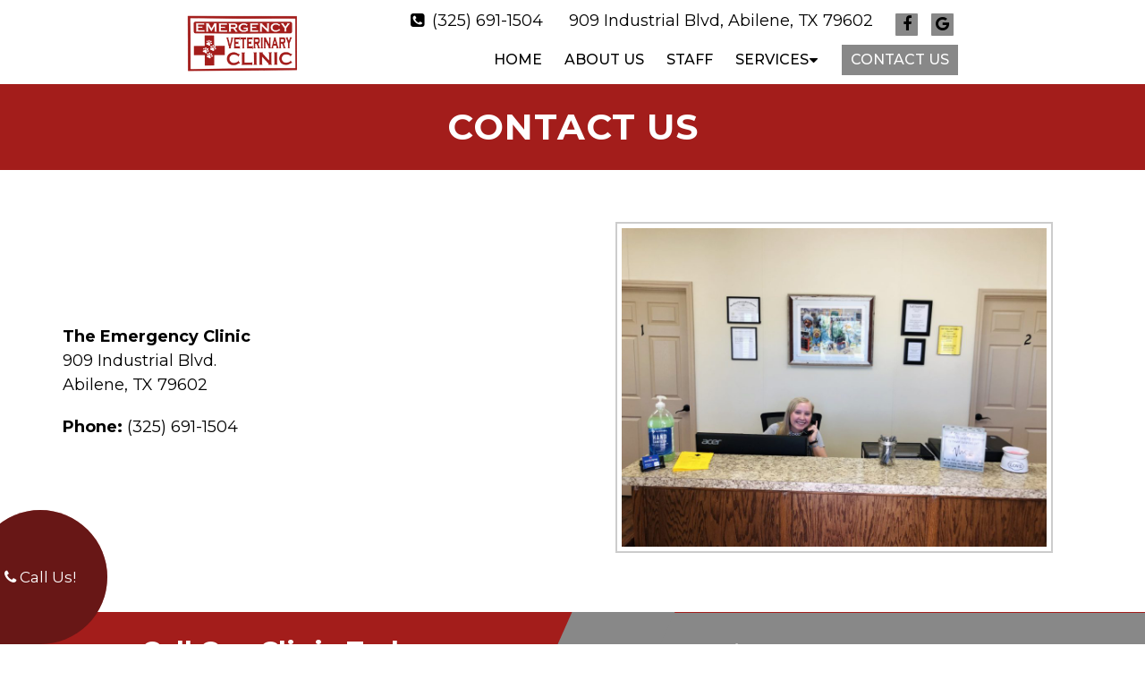

--- FILE ---
content_type: text/html; charset=UTF-8
request_url: https://www.emergencyvetabilene.com/contact-us/
body_size: 11247
content:
<!DOCTYPE html>
<html class="no-js" lang="en-US">
<head itemscope itemtype="http://schema.org/WebSite">
	<meta charset="UTF-8">
	<!-- Always force latest IE rendering engine (even in intranet) & Chrome Frame -->
	<!--[if IE ]>
	<meta http-equiv="X-UA-Compatible" content="IE=edge,chrome=1">
	<![endif]-->
	<!-- Google tag (gtag.js) -->
	<script async src="https://www.googletagmanager.com/gtag/js?id=G-QEMND463Q2"></script>
	<script>
	  window.dataLayer = window.dataLayer || [];
	  function gtag(){dataLayer.push(arguments);}
	  gtag('js', new Date());

	  gtag('config', 'G-QEMND463Q2');
	</script>
	<link rel="profile" href="https://gmpg.org/xfn/11" />
	                                    <link rel="icon" href="https://www.emergencyvetabilene.com/wp-content/themes/mts_schema/images/favicon.png" type="image/x-icon" />
                    


                         
                <meta name="msapplication-TileColor" content="#FFFFFF">
                <meta name="msapplication-TileImage" content="https://www.emergencyvetabilene.com/wp-content/themes/mts_schema/images/apple-touch-icon-144-precomposed.png">
                        
        
            
                 
                <link rel="apple-touch-icon-precomposed" href="https://www.emergencyvetabilene.com/wp-content/themes/mts_schema/images/apple-touch-icon-144-precomposed.png" />
                    
        <meta name="viewport" content="width=device-width, initial-scale=1">
        <meta name="apple-mobile-web-app-capable" content="yes">
        <meta name="apple-mobile-web-app-status-bar-style" content="black">

        
        <meta itemprop="name" content="The Emergency Veterinary Clinic" />
        <meta itemprop="url" content="https://www.emergencyvetabilene.com" />

                                        	<link rel="pingback" href="https://www.emergencyvetabilene.com/xmlrpc.php" />
	<meta name='robots' content='index, follow, max-image-preview:large, max-snippet:-1, max-video-preview:-1' />
<script type="text/javascript">document.documentElement.className = document.documentElement.className.replace( /\bno-js\b/,'js' );</script>
	<!-- This site is optimized with the Yoast SEO plugin v26.7 - https://yoast.com/wordpress/plugins/seo/ -->
	<title>Veterinarian Near Me - Contact Us | The Emergency Veterinary Clinic</title>
	<meta name="description" content="The Emergency Veterinary Clinic - Visit our Veterinary clinic at 909 Industrial Blvd. Abilene, TX 79602 or call (325) 691-1504 to schedule an appointment!" />
	<link rel="canonical" href="https://www.emergencyvetabilene.com/contact-us/" />
	<meta property="og:locale" content="en_US" />
	<meta property="og:type" content="article" />
	<meta property="og:title" content="Veterinarian Near Me - Contact Us | The Emergency Veterinary Clinic" />
	<meta property="og:description" content="The Emergency Veterinary Clinic - Visit our Veterinary clinic at 909 Industrial Blvd. Abilene, TX 79602 or call (325) 691-1504 to schedule an appointment!" />
	<meta property="og:url" content="https://www.emergencyvetabilene.com/contact-us/" />
	<meta property="og:site_name" content="The Emergency Veterinary Clinic" />
	<meta property="article:publisher" content="https://www.facebook.com/EmergencyVC?rf=125490770837934" />
	<meta property="article:modified_time" content="2020-08-25T16:45:06+00:00" />
	<meta property="og:image" content="https://www.emergencyvetabilene.com/wp-content/uploads/2015/03/logo.png" />
	<meta property="og:image:width" content="250" />
	<meta property="og:image:height" content="248" />
	<meta property="og:image:type" content="image/png" />
	<meta name="twitter:card" content="summary_large_image" />
	<script type="application/ld+json" class="yoast-schema-graph">{"@context":"https://schema.org","@graph":[{"@type":"WebPage","@id":"https://www.emergencyvetabilene.com/contact-us/","url":"https://www.emergencyvetabilene.com/contact-us/","name":"Veterinarian Near Me - Contact Us | The Emergency Veterinary Clinic","isPartOf":{"@id":"https://www.emergencyvetabilene.com/#website"},"primaryImageOfPage":{"@id":"https://www.emergencyvetabilene.com/contact-us/#primaryimage"},"image":{"@id":"https://www.emergencyvetabilene.com/contact-us/#primaryimage"},"thumbnailUrl":"https://www.emergencyvetabilene.com/wp-content/uploads/2015/03/logo.png","datePublished":"2015-03-23T17:38:32+00:00","dateModified":"2020-08-25T16:45:06+00:00","description":"The Emergency Veterinary Clinic - Visit our Veterinary clinic at 909 Industrial Blvd. Abilene, TX 79602 or call (325) 691-1504 to schedule an appointment!","breadcrumb":{"@id":"https://www.emergencyvetabilene.com/contact-us/#breadcrumb"},"inLanguage":"en-US","potentialAction":[{"@type":"ReadAction","target":["https://www.emergencyvetabilene.com/contact-us/"]}]},{"@type":"ImageObject","inLanguage":"en-US","@id":"https://www.emergencyvetabilene.com/contact-us/#primaryimage","url":"https://www.emergencyvetabilene.com/wp-content/uploads/2015/03/logo.png","contentUrl":"https://www.emergencyvetabilene.com/wp-content/uploads/2015/03/logo.png","width":250,"height":248},{"@type":"BreadcrumbList","@id":"https://www.emergencyvetabilene.com/contact-us/#breadcrumb","itemListElement":[{"@type":"ListItem","position":1,"name":"Home","item":"https://www.emergencyvetabilene.com/"},{"@type":"ListItem","position":2,"name":"CONTACT US"}]},{"@type":"WebSite","@id":"https://www.emergencyvetabilene.com/#website","url":"https://www.emergencyvetabilene.com/","name":"The Emergency Veterinary Clinic","description":"Emergency Veterinary Clinic in Abilene, TX","potentialAction":[{"@type":"SearchAction","target":{"@type":"EntryPoint","urlTemplate":"https://www.emergencyvetabilene.com/?s={search_term_string}"},"query-input":{"@type":"PropertyValueSpecification","valueRequired":true,"valueName":"search_term_string"}}],"inLanguage":"en-US"}]}</script>
	<!-- / Yoast SEO plugin. -->


<link rel='dns-prefetch' href='//ajax.googleapis.com' />
<link rel="alternate" type="application/rss+xml" title="The Emergency Veterinary Clinic &raquo; Feed" href="https://www.emergencyvetabilene.com/feed/" />
<link rel="alternate" type="application/rss+xml" title="The Emergency Veterinary Clinic &raquo; Comments Feed" href="https://www.emergencyvetabilene.com/comments/feed/" />
<link rel="alternate" type="application/rss+xml" title="The Emergency Veterinary Clinic &raquo; CONTACT US Comments Feed" href="https://www.emergencyvetabilene.com/contact-us/feed/" />
<link rel="alternate" title="oEmbed (JSON)" type="application/json+oembed" href="https://www.emergencyvetabilene.com/wp-json/oembed/1.0/embed?url=https%3A%2F%2Fwww.emergencyvetabilene.com%2Fcontact-us%2F" />
<link rel="alternate" title="oEmbed (XML)" type="text/xml+oembed" href="https://www.emergencyvetabilene.com/wp-json/oembed/1.0/embed?url=https%3A%2F%2Fwww.emergencyvetabilene.com%2Fcontact-us%2F&#038;format=xml" />
<style id='wp-img-auto-sizes-contain-inline-css' type='text/css'>
img:is([sizes=auto i],[sizes^="auto," i]){contain-intrinsic-size:3000px 1500px}
/*# sourceURL=wp-img-auto-sizes-contain-inline-css */
</style>
<link rel='stylesheet' id='twb-open-sans-css' href='https://fonts.googleapis.com/css?family=Open+Sans%3A300%2C400%2C500%2C600%2C700%2C800&#038;display=swap&#038;ver=6.9' type='text/css' media='all' />
<link rel='stylesheet' id='twbbwg-global-css' href='https://www.emergencyvetabilene.com/wp-content/plugins/photo-gallery/booster/assets/css/global.css?ver=1.0.0' type='text/css' media='all' />
<style id='wp-emoji-styles-inline-css' type='text/css'>

	img.wp-smiley, img.emoji {
		display: inline !important;
		border: none !important;
		box-shadow: none !important;
		height: 1em !important;
		width: 1em !important;
		margin: 0 0.07em !important;
		vertical-align: -0.1em !important;
		background: none !important;
		padding: 0 !important;
	}
/*# sourceURL=wp-emoji-styles-inline-css */
</style>
<style id='wp-block-library-inline-css' type='text/css'>
:root{--wp-block-synced-color:#7a00df;--wp-block-synced-color--rgb:122,0,223;--wp-bound-block-color:var(--wp-block-synced-color);--wp-editor-canvas-background:#ddd;--wp-admin-theme-color:#007cba;--wp-admin-theme-color--rgb:0,124,186;--wp-admin-theme-color-darker-10:#006ba1;--wp-admin-theme-color-darker-10--rgb:0,107,160.5;--wp-admin-theme-color-darker-20:#005a87;--wp-admin-theme-color-darker-20--rgb:0,90,135;--wp-admin-border-width-focus:2px}@media (min-resolution:192dpi){:root{--wp-admin-border-width-focus:1.5px}}.wp-element-button{cursor:pointer}:root .has-very-light-gray-background-color{background-color:#eee}:root .has-very-dark-gray-background-color{background-color:#313131}:root .has-very-light-gray-color{color:#eee}:root .has-very-dark-gray-color{color:#313131}:root .has-vivid-green-cyan-to-vivid-cyan-blue-gradient-background{background:linear-gradient(135deg,#00d084,#0693e3)}:root .has-purple-crush-gradient-background{background:linear-gradient(135deg,#34e2e4,#4721fb 50%,#ab1dfe)}:root .has-hazy-dawn-gradient-background{background:linear-gradient(135deg,#faaca8,#dad0ec)}:root .has-subdued-olive-gradient-background{background:linear-gradient(135deg,#fafae1,#67a671)}:root .has-atomic-cream-gradient-background{background:linear-gradient(135deg,#fdd79a,#004a59)}:root .has-nightshade-gradient-background{background:linear-gradient(135deg,#330968,#31cdcf)}:root .has-midnight-gradient-background{background:linear-gradient(135deg,#020381,#2874fc)}:root{--wp--preset--font-size--normal:16px;--wp--preset--font-size--huge:42px}.has-regular-font-size{font-size:1em}.has-larger-font-size{font-size:2.625em}.has-normal-font-size{font-size:var(--wp--preset--font-size--normal)}.has-huge-font-size{font-size:var(--wp--preset--font-size--huge)}.has-text-align-center{text-align:center}.has-text-align-left{text-align:left}.has-text-align-right{text-align:right}.has-fit-text{white-space:nowrap!important}#end-resizable-editor-section{display:none}.aligncenter{clear:both}.items-justified-left{justify-content:flex-start}.items-justified-center{justify-content:center}.items-justified-right{justify-content:flex-end}.items-justified-space-between{justify-content:space-between}.screen-reader-text{border:0;clip-path:inset(50%);height:1px;margin:-1px;overflow:hidden;padding:0;position:absolute;width:1px;word-wrap:normal!important}.screen-reader-text:focus{background-color:#ddd;clip-path:none;color:#444;display:block;font-size:1em;height:auto;left:5px;line-height:normal;padding:15px 23px 14px;text-decoration:none;top:5px;width:auto;z-index:100000}html :where(.has-border-color){border-style:solid}html :where([style*=border-top-color]){border-top-style:solid}html :where([style*=border-right-color]){border-right-style:solid}html :where([style*=border-bottom-color]){border-bottom-style:solid}html :where([style*=border-left-color]){border-left-style:solid}html :where([style*=border-width]){border-style:solid}html :where([style*=border-top-width]){border-top-style:solid}html :where([style*=border-right-width]){border-right-style:solid}html :where([style*=border-bottom-width]){border-bottom-style:solid}html :where([style*=border-left-width]){border-left-style:solid}html :where(img[class*=wp-image-]){height:auto;max-width:100%}:where(figure){margin:0 0 1em}html :where(.is-position-sticky){--wp-admin--admin-bar--position-offset:var(--wp-admin--admin-bar--height,0px)}@media screen and (max-width:600px){html :where(.is-position-sticky){--wp-admin--admin-bar--position-offset:0px}}

/*# sourceURL=wp-block-library-inline-css */
</style><style id='global-styles-inline-css' type='text/css'>
:root{--wp--preset--aspect-ratio--square: 1;--wp--preset--aspect-ratio--4-3: 4/3;--wp--preset--aspect-ratio--3-4: 3/4;--wp--preset--aspect-ratio--3-2: 3/2;--wp--preset--aspect-ratio--2-3: 2/3;--wp--preset--aspect-ratio--16-9: 16/9;--wp--preset--aspect-ratio--9-16: 9/16;--wp--preset--color--black: #000000;--wp--preset--color--cyan-bluish-gray: #abb8c3;--wp--preset--color--white: #ffffff;--wp--preset--color--pale-pink: #f78da7;--wp--preset--color--vivid-red: #cf2e2e;--wp--preset--color--luminous-vivid-orange: #ff6900;--wp--preset--color--luminous-vivid-amber: #fcb900;--wp--preset--color--light-green-cyan: #7bdcb5;--wp--preset--color--vivid-green-cyan: #00d084;--wp--preset--color--pale-cyan-blue: #8ed1fc;--wp--preset--color--vivid-cyan-blue: #0693e3;--wp--preset--color--vivid-purple: #9b51e0;--wp--preset--gradient--vivid-cyan-blue-to-vivid-purple: linear-gradient(135deg,rgb(6,147,227) 0%,rgb(155,81,224) 100%);--wp--preset--gradient--light-green-cyan-to-vivid-green-cyan: linear-gradient(135deg,rgb(122,220,180) 0%,rgb(0,208,130) 100%);--wp--preset--gradient--luminous-vivid-amber-to-luminous-vivid-orange: linear-gradient(135deg,rgb(252,185,0) 0%,rgb(255,105,0) 100%);--wp--preset--gradient--luminous-vivid-orange-to-vivid-red: linear-gradient(135deg,rgb(255,105,0) 0%,rgb(207,46,46) 100%);--wp--preset--gradient--very-light-gray-to-cyan-bluish-gray: linear-gradient(135deg,rgb(238,238,238) 0%,rgb(169,184,195) 100%);--wp--preset--gradient--cool-to-warm-spectrum: linear-gradient(135deg,rgb(74,234,220) 0%,rgb(151,120,209) 20%,rgb(207,42,186) 40%,rgb(238,44,130) 60%,rgb(251,105,98) 80%,rgb(254,248,76) 100%);--wp--preset--gradient--blush-light-purple: linear-gradient(135deg,rgb(255,206,236) 0%,rgb(152,150,240) 100%);--wp--preset--gradient--blush-bordeaux: linear-gradient(135deg,rgb(254,205,165) 0%,rgb(254,45,45) 50%,rgb(107,0,62) 100%);--wp--preset--gradient--luminous-dusk: linear-gradient(135deg,rgb(255,203,112) 0%,rgb(199,81,192) 50%,rgb(65,88,208) 100%);--wp--preset--gradient--pale-ocean: linear-gradient(135deg,rgb(255,245,203) 0%,rgb(182,227,212) 50%,rgb(51,167,181) 100%);--wp--preset--gradient--electric-grass: linear-gradient(135deg,rgb(202,248,128) 0%,rgb(113,206,126) 100%);--wp--preset--gradient--midnight: linear-gradient(135deg,rgb(2,3,129) 0%,rgb(40,116,252) 100%);--wp--preset--font-size--small: 13px;--wp--preset--font-size--medium: 20px;--wp--preset--font-size--large: 36px;--wp--preset--font-size--x-large: 42px;--wp--preset--spacing--20: 0.44rem;--wp--preset--spacing--30: 0.67rem;--wp--preset--spacing--40: 1rem;--wp--preset--spacing--50: 1.5rem;--wp--preset--spacing--60: 2.25rem;--wp--preset--spacing--70: 3.38rem;--wp--preset--spacing--80: 5.06rem;--wp--preset--shadow--natural: 6px 6px 9px rgba(0, 0, 0, 0.2);--wp--preset--shadow--deep: 12px 12px 50px rgba(0, 0, 0, 0.4);--wp--preset--shadow--sharp: 6px 6px 0px rgba(0, 0, 0, 0.2);--wp--preset--shadow--outlined: 6px 6px 0px -3px rgb(255, 255, 255), 6px 6px rgb(0, 0, 0);--wp--preset--shadow--crisp: 6px 6px 0px rgb(0, 0, 0);}:where(.is-layout-flex){gap: 0.5em;}:where(.is-layout-grid){gap: 0.5em;}body .is-layout-flex{display: flex;}.is-layout-flex{flex-wrap: wrap;align-items: center;}.is-layout-flex > :is(*, div){margin: 0;}body .is-layout-grid{display: grid;}.is-layout-grid > :is(*, div){margin: 0;}:where(.wp-block-columns.is-layout-flex){gap: 2em;}:where(.wp-block-columns.is-layout-grid){gap: 2em;}:where(.wp-block-post-template.is-layout-flex){gap: 1.25em;}:where(.wp-block-post-template.is-layout-grid){gap: 1.25em;}.has-black-color{color: var(--wp--preset--color--black) !important;}.has-cyan-bluish-gray-color{color: var(--wp--preset--color--cyan-bluish-gray) !important;}.has-white-color{color: var(--wp--preset--color--white) !important;}.has-pale-pink-color{color: var(--wp--preset--color--pale-pink) !important;}.has-vivid-red-color{color: var(--wp--preset--color--vivid-red) !important;}.has-luminous-vivid-orange-color{color: var(--wp--preset--color--luminous-vivid-orange) !important;}.has-luminous-vivid-amber-color{color: var(--wp--preset--color--luminous-vivid-amber) !important;}.has-light-green-cyan-color{color: var(--wp--preset--color--light-green-cyan) !important;}.has-vivid-green-cyan-color{color: var(--wp--preset--color--vivid-green-cyan) !important;}.has-pale-cyan-blue-color{color: var(--wp--preset--color--pale-cyan-blue) !important;}.has-vivid-cyan-blue-color{color: var(--wp--preset--color--vivid-cyan-blue) !important;}.has-vivid-purple-color{color: var(--wp--preset--color--vivid-purple) !important;}.has-black-background-color{background-color: var(--wp--preset--color--black) !important;}.has-cyan-bluish-gray-background-color{background-color: var(--wp--preset--color--cyan-bluish-gray) !important;}.has-white-background-color{background-color: var(--wp--preset--color--white) !important;}.has-pale-pink-background-color{background-color: var(--wp--preset--color--pale-pink) !important;}.has-vivid-red-background-color{background-color: var(--wp--preset--color--vivid-red) !important;}.has-luminous-vivid-orange-background-color{background-color: var(--wp--preset--color--luminous-vivid-orange) !important;}.has-luminous-vivid-amber-background-color{background-color: var(--wp--preset--color--luminous-vivid-amber) !important;}.has-light-green-cyan-background-color{background-color: var(--wp--preset--color--light-green-cyan) !important;}.has-vivid-green-cyan-background-color{background-color: var(--wp--preset--color--vivid-green-cyan) !important;}.has-pale-cyan-blue-background-color{background-color: var(--wp--preset--color--pale-cyan-blue) !important;}.has-vivid-cyan-blue-background-color{background-color: var(--wp--preset--color--vivid-cyan-blue) !important;}.has-vivid-purple-background-color{background-color: var(--wp--preset--color--vivid-purple) !important;}.has-black-border-color{border-color: var(--wp--preset--color--black) !important;}.has-cyan-bluish-gray-border-color{border-color: var(--wp--preset--color--cyan-bluish-gray) !important;}.has-white-border-color{border-color: var(--wp--preset--color--white) !important;}.has-pale-pink-border-color{border-color: var(--wp--preset--color--pale-pink) !important;}.has-vivid-red-border-color{border-color: var(--wp--preset--color--vivid-red) !important;}.has-luminous-vivid-orange-border-color{border-color: var(--wp--preset--color--luminous-vivid-orange) !important;}.has-luminous-vivid-amber-border-color{border-color: var(--wp--preset--color--luminous-vivid-amber) !important;}.has-light-green-cyan-border-color{border-color: var(--wp--preset--color--light-green-cyan) !important;}.has-vivid-green-cyan-border-color{border-color: var(--wp--preset--color--vivid-green-cyan) !important;}.has-pale-cyan-blue-border-color{border-color: var(--wp--preset--color--pale-cyan-blue) !important;}.has-vivid-cyan-blue-border-color{border-color: var(--wp--preset--color--vivid-cyan-blue) !important;}.has-vivid-purple-border-color{border-color: var(--wp--preset--color--vivid-purple) !important;}.has-vivid-cyan-blue-to-vivid-purple-gradient-background{background: var(--wp--preset--gradient--vivid-cyan-blue-to-vivid-purple) !important;}.has-light-green-cyan-to-vivid-green-cyan-gradient-background{background: var(--wp--preset--gradient--light-green-cyan-to-vivid-green-cyan) !important;}.has-luminous-vivid-amber-to-luminous-vivid-orange-gradient-background{background: var(--wp--preset--gradient--luminous-vivid-amber-to-luminous-vivid-orange) !important;}.has-luminous-vivid-orange-to-vivid-red-gradient-background{background: var(--wp--preset--gradient--luminous-vivid-orange-to-vivid-red) !important;}.has-very-light-gray-to-cyan-bluish-gray-gradient-background{background: var(--wp--preset--gradient--very-light-gray-to-cyan-bluish-gray) !important;}.has-cool-to-warm-spectrum-gradient-background{background: var(--wp--preset--gradient--cool-to-warm-spectrum) !important;}.has-blush-light-purple-gradient-background{background: var(--wp--preset--gradient--blush-light-purple) !important;}.has-blush-bordeaux-gradient-background{background: var(--wp--preset--gradient--blush-bordeaux) !important;}.has-luminous-dusk-gradient-background{background: var(--wp--preset--gradient--luminous-dusk) !important;}.has-pale-ocean-gradient-background{background: var(--wp--preset--gradient--pale-ocean) !important;}.has-electric-grass-gradient-background{background: var(--wp--preset--gradient--electric-grass) !important;}.has-midnight-gradient-background{background: var(--wp--preset--gradient--midnight) !important;}.has-small-font-size{font-size: var(--wp--preset--font-size--small) !important;}.has-medium-font-size{font-size: var(--wp--preset--font-size--medium) !important;}.has-large-font-size{font-size: var(--wp--preset--font-size--large) !important;}.has-x-large-font-size{font-size: var(--wp--preset--font-size--x-large) !important;}
/*# sourceURL=global-styles-inline-css */
</style>

<style id='classic-theme-styles-inline-css' type='text/css'>
/*! This file is auto-generated */
.wp-block-button__link{color:#fff;background-color:#32373c;border-radius:9999px;box-shadow:none;text-decoration:none;padding:calc(.667em + 2px) calc(1.333em + 2px);font-size:1.125em}.wp-block-file__button{background:#32373c;color:#fff;text-decoration:none}
/*# sourceURL=/wp-includes/css/classic-themes.min.css */
</style>
<link rel='stylesheet' id='bwg_fonts-css' href='https://www.emergencyvetabilene.com/wp-content/plugins/photo-gallery/css/bwg-fonts/fonts.css?ver=0.0.1' type='text/css' media='all' />
<link rel='stylesheet' id='sumoselect-css' href='https://www.emergencyvetabilene.com/wp-content/plugins/photo-gallery/css/sumoselect.min.css?ver=3.4.6' type='text/css' media='all' />
<link rel='stylesheet' id='mCustomScrollbar-css' href='https://www.emergencyvetabilene.com/wp-content/plugins/photo-gallery/css/jquery.mCustomScrollbar.min.css?ver=3.1.5' type='text/css' media='all' />
<link rel='stylesheet' id='bwg_googlefonts-css' href='https://fonts.googleapis.com/css?family=Ubuntu&#038;subset=greek,latin,greek-ext,vietnamese,cyrillic-ext,latin-ext,cyrillic' type='text/css' media='all' />
<link rel='stylesheet' id='bwg_frontend-css' href='https://www.emergencyvetabilene.com/wp-content/plugins/photo-gallery/css/styles.min.css?ver=1.8.35' type='text/css' media='all' />
<link rel='stylesheet' id='schema-stylesheet-css' href='https://www.emergencyvetabilene.com/wp-content/themes/arrow-schema-child/style.css?ver=6.9' type='text/css' media='all' />
<style id='schema-stylesheet-inline-css' type='text/css'>

        body {background-color:#fff;background-image:url(https://www.emergencyvetabilene.com/wp-content/themes/mts_schema/images/nobg.png);}
         
        #secondary-navigation > nav > ul > li:hover > a,
        #secondary-navigation > nav > ul > li.current-menu-item > a,
        #secondary-navigation > nav > ul > li.current-menu-parent > a,
        #secondary-navigation > nav ul.sub-menu > li.current_page_item > a,
        #secondary-navigation > nav > ul > li.current-menu-item > a { color: #fff !important; }

        #secondary-navigation > nav > ul > li:hover,
        #secondary-navigation > nav > ul > li.current-menu-item,
        #secondary-navigation > nav > ul li.current-menu-item ,
        #secondary-navigation > nav > ul > li.current-menu-parent  { background-color: #888888 !important; }

        staff-grid p + span,
        .dflex p + span,
        .staff-block,
        a.btn,
        a.niceButi { background-color: #888888 !important }

        .side-social-icons a, 
        .page-header,
        section.page-header,section#wda_testi:after,html button.aicon_link, div.header-social-icons a { background-color: #a31d1b !important; }
        .dm-service-section:nth-child(even) img { outline: 2px solid #888888; }
        .mobileBtn a, .hours { background-color: #a31d1b; } }
        html ul ul.wda-long-menu { background-color: #a31d1b; } }


        .pace .pace-progress, #mobile-menu-wrapper ul li a:hover, .page-numbers.current, .pagination a:hover, .single .pagination a:hover .current { background: #a31d1b; }
        .postauthor h5, .single_post a, .textwidget a, .pnavigation2 a, .sidebar.c-4-12 a:hover, footer .widget li a:hover, .sidebar.c-4-12 a:hover, .reply a, .title a:hover, .post-info a:hover, .widget .thecomment, #tabber .inside li a:hover, .readMore a:hover, .fn a, a, a:hover, #secondary-navigation .navigation ul li a:hover, .readMore a, #primary-navigation a:hover, #secondary-navigation .navigation ul .current-menu-item a, .widget .wp_review_tab_widget_content a, .sidebar .wpt_widget_content a { color:#a31d1b; }
         a#pull, #commentform input#submit, #mtscontact_submit, .mts-subscribe input[type='submit'], .widget_product_search input[type='submit'], #move-to-top:hover, .currenttext, .pagination a:hover, .pagination .nav-previous a:hover, .pagination .nav-next a:hover, #load-posts a:hover, .single .pagination a:hover .currenttext, .single .pagination > .current .currenttext, #tabber ul.tabs li a.selected, .tagcloud a, .navigation ul .sfHover a, .woocommerce a.button, .woocommerce-page a.button, .woocommerce button.button, .woocommerce-page button.button, .woocommerce input.button, .woocommerce-page input.button, .woocommerce #respond input#submit, .woocommerce-page #respond input#submit, .woocommerce #content input.button, .woocommerce-page #content input.button, .woocommerce .bypostauthor:after, #searchsubmit, .woocommerce nav.woocommerce-pagination ul li span.current, .woocommerce-page nav.woocommerce-pagination ul li span.current, .woocommerce #content nav.woocommerce-pagination ul li span.current, .woocommerce-page #content nav.woocommerce-pagination ul li span.current, .woocommerce nav.woocommerce-pagination ul li a:hover, .woocommerce-page nav.woocommerce-pagination ul li a:hover, .woocommerce #content nav.woocommerce-pagination ul li a:hover, .woocommerce-page #content nav.woocommerce-pagination ul li a:hover, .woocommerce nav.woocommerce-pagination ul li a:focus, .woocommerce-page nav.woocommerce-pagination ul li a:focus, .woocommerce #content nav.woocommerce-pagination ul li a:focus, .woocommerce-page #content nav.woocommerce-pagination ul li a:focus, .woocommerce a.button, .woocommerce-page a.button, .woocommerce button.button, .woocommerce-page button.button, .woocommerce input.button, .woocommerce-page input.button, .woocommerce #respond input#submit, .woocommerce-page #respond input#submit, .woocommerce #content input.button, .woocommerce-page #content input.button, .latestPost-review-wrapper, .latestPost .review-type-circle.latestPost-review-wrapper, #wpmm-megamenu .review-total-only, .sbutton, #searchsubmit, .widget .wpt_widget_content #tags-tab-content ul li a, .widget .review-total-only.large-thumb { background-color:#a31d1b; color: #fff!important; }
        .related-posts .title a:hover, .latestPost .title a { color: #a31d1b; }
        .navigation #wpmm-megamenu .wpmm-pagination a { background-color: #a31d1b!important; }
        footer {background-color:#888888; }
        footer {background-image: url(  );}
        .copyrights,.move_down{ background-color: ; }
        .copyrights:before {  border-color: transparent transparent  transparent; }
        .flex-control-thumbs .flex-active{ border-top:3px solid #a31d1b;}
        .wpmm-megamenu-showing.wpmm-light-scheme { background-color:#a31d1b!important; }
        
        
        
        
        
			 
/*# sourceURL=schema-stylesheet-inline-css */
</style>
<link rel='stylesheet' id='owl-carousel-css' href='https://www.emergencyvetabilene.com/wp-content/themes/mts_schema/css/owl.carousel.css' type='text/css' media='all' />
<link rel='stylesheet' id='fontawesome-css' href='https://www.emergencyvetabilene.com/wp-content/themes/mts_schema/css/font-awesome.min.css?ver=6.9' type='text/css' media='all' />
<link rel='stylesheet' id='responsive-css' href='https://www.emergencyvetabilene.com/wp-content/themes/mts_schema/css/responsive.css?ver=6.9' type='text/css' media='all' />
<link rel='stylesheet' id='slickcss-css' href='https://www.emergencyvetabilene.com/wp-content/themes/arrow-schema-child/assets/slick.css?ver=6.9' type='text/css' media='all' />
<link rel='stylesheet' id='animate-css' href='https://www.emergencyvetabilene.com/wp-content/themes/arrow-schema-child/assets/animate.min.css?ver=6.9' type='text/css' media='all' />
<style id='animate-inline-css' type='text/css'>

        .wdos a { border-color: #888888 }
        .zoomSection a:hover, .carousel-caption a:hover,
        .callBallon,
    	.wdcta,
    	.wdos a:before,
    	.zoomSection input[type='submit'],
    	section.page-header,
		.main-header { background-color:#a31d1b }
        .social-icons a,
		.malp a,section#reviews,.carousel-caption a { background-color:#888888 }
		.copyrights:before { border-color: transparent transparent #888888 transparent; }
		.mslickitem { border-color: #a31d1b}
	
/*# sourceURL=animate-inline-css */
</style>
<link rel='stylesheet' id='wda_testimonials-css' href='https://www.emergencyvetabilene.com/wp-content/themes/mts_schema/theme-specific/testimonials/slick.css?ver=6.9' type='text/css' media='all' />
<script type="text/javascript" src="https://ajax.googleapis.com/ajax/libs/jquery/1.12.4/jquery.min.js?ver=1.12.4" id="jquery-js"></script>
<script src="https://www.emergencyvetabilene.com/wp-content/cache/minify/c1f34.js"></script>

<script type="text/javascript" id="twbbwg-global-js-extra">
/* <![CDATA[ */
var twb = {"nonce":"9e1a01a8e3","ajax_url":"https://www.emergencyvetabilene.com/wp-admin/admin-ajax.php","plugin_url":"https://www.emergencyvetabilene.com/wp-content/plugins/photo-gallery/booster","href":"https://www.emergencyvetabilene.com/wp-admin/admin.php?page=twbbwg_photo-gallery"};
var twb = {"nonce":"9e1a01a8e3","ajax_url":"https://www.emergencyvetabilene.com/wp-admin/admin-ajax.php","plugin_url":"https://www.emergencyvetabilene.com/wp-content/plugins/photo-gallery/booster","href":"https://www.emergencyvetabilene.com/wp-admin/admin.php?page=twbbwg_photo-gallery"};
//# sourceURL=twbbwg-global-js-extra
/* ]]> */
</script>
<script src="https://www.emergencyvetabilene.com/wp-content/cache/minify/1536c.js"></script>





<script type="text/javascript" id="bwg_frontend-js-extra">
/* <![CDATA[ */
var bwg_objectsL10n = {"bwg_field_required":"field is required.","bwg_mail_validation":"This is not a valid email address.","bwg_search_result":"There are no images matching your search.","bwg_select_tag":"Select Tag","bwg_order_by":"Order By","bwg_search":"Search","bwg_show_ecommerce":"Show Ecommerce","bwg_hide_ecommerce":"Hide Ecommerce","bwg_show_comments":"Show Comments","bwg_hide_comments":"Hide Comments","bwg_restore":"Restore","bwg_maximize":"Maximize","bwg_fullscreen":"Fullscreen","bwg_exit_fullscreen":"Exit Fullscreen","bwg_search_tag":"SEARCH...","bwg_tag_no_match":"No tags found","bwg_all_tags_selected":"All tags selected","bwg_tags_selected":"tags selected","play":"Play","pause":"Pause","is_pro":"","bwg_play":"Play","bwg_pause":"Pause","bwg_hide_info":"Hide info","bwg_show_info":"Show info","bwg_hide_rating":"Hide rating","bwg_show_rating":"Show rating","ok":"Ok","cancel":"Cancel","select_all":"Select all","lazy_load":"0","lazy_loader":"https://www.emergencyvetabilene.com/wp-content/plugins/photo-gallery/images/ajax_loader.png","front_ajax":"0","bwg_tag_see_all":"see all tags","bwg_tag_see_less":"see less tags"};
//# sourceURL=bwg_frontend-js-extra
/* ]]> */
</script>
<script src="https://www.emergencyvetabilene.com/wp-content/cache/minify/71cef.js"></script>

<script type="text/javascript" id="customscript-js-extra">
/* <![CDATA[ */
var mts_customscript = {"responsive":"1","nav_menu":"both"};
//# sourceURL=customscript-js-extra
/* ]]> */
</script>
<script src="https://www.emergencyvetabilene.com/wp-content/cache/minify/bb4df.js"></script>





<link rel="https://api.w.org/" href="https://www.emergencyvetabilene.com/wp-json/" /><link rel="alternate" title="JSON" type="application/json" href="https://www.emergencyvetabilene.com/wp-json/wp/v2/pages/10" /><link rel="EditURI" type="application/rsd+xml" title="RSD" href="https://www.emergencyvetabilene.com/xmlrpc.php?rsd" />
<meta name="generator" content="WordPress 6.9" />
<link rel='shortlink' href='https://www.emergencyvetabilene.com/?p=10' />
<!-- Stream WordPress user activity plugin v4.1.1 -->
<link href="//fonts.googleapis.com/css?family=Montserrat:normal|Montserrat:500|Montserrat:700|Montserrat:600&amp;subset=latin" rel="stylesheet" type="text/css">
<style type="text/css">
#logo a { font-family: 'Montserrat'; font-weight: normal; font-size: 32px; color: #222222;text-transform: uppercase; }
#secondary-navigation a { font-family: 'Montserrat'; font-weight: 500; font-size: 17px; color: #000000;text-transform: uppercase; }
body { font-family: 'Montserrat'; font-weight: normal; font-size: 18px; color: #000000; }
h1 { font-family: 'Montserrat'; font-weight: 700; font-size: 36px; color: #000000; }
h2 { font-family: 'Montserrat'; font-weight: 600; font-size: 32px; color: #000000; }
h3 { font-family: 'Montserrat'; font-weight: 600; font-size: 26px; color: #000000; }
h4 { font-family: 'Montserrat'; font-weight: normal; font-size: 20px; color: #000000; }
h5 { font-family: 'Montserrat'; font-weight: normal; font-size: 18px; color: #000000; }
h6 { font-family: 'Montserrat'; font-weight: normal; font-size: 16px; color: #000000; }
</style>
</head>
<body data-rsssl=1 id="blog" class="wp-singular page-template-default page page-id-10 wp-theme-mts_schema wp-child-theme-arrow-schema-child main" itemscope itemtype="http://schema.org/WebPage">       
	<div class="main-container">
		<header id="site-header" class="main-header regular_header" role="banner" itemscope itemtype="http://schema.org/WPHeader">
			<div id="header">
			    <div class="container">
					<div class="logo-wrap">
						<h1 id="logo" class="image-logo" itemprop="headline">
																<a href="https://www.emergencyvetabilene.com"><img src="/wp-content/uploads/2020/08/EVC-logo-pic-e1597082030784.png" alt="The Emergency Veterinary Clinic" /></a>
													</h1>
					</div>
					<div class="rightside">
						<div class="address">
														<p class="phoned">
								<i class="fa fa-phone-square"></i> 
								<a href="tel:(325) 691-1504">(325) 691-1504</a>
							</p>
							<p>
																	<a href="https://goo.gl/maps/FtsGvp75Qttw3YQVA" target="_blank"> 909 Industrial Blvd, Abilene, TX 79602 </a> 
															</p>
															<div class="social-icons pull-right">
							        							            							                <a href="https://www.facebook.com/EmergencyVC?rf=125490770837934" class="header-facebook" target="_blank"><span class="fa fa-facebook"></span></a>
							            							        							            							                <a href="https://goo.gl/maps/Wxj5De6b9NCdAKpXA" class="header-google" target="_blank"><span class="fa fa-google"></span></a>
							            							        							    </div>
													</div>
						<div id="secondary-navigation" class="secondary-navigation" role="navigation" itemscope itemtype="http://schema.org/SiteNavigationElement">
							<a href="#" id="pull" class="toggle-mobile-menu">Menu</a>
															<nav class="navigation clearfix mobile-menu-wrapper">
																			<ul id="menu-main-menu" class="menu clearfix"><li id="menu-item-370" class="menu-item menu-item-type-custom menu-item-object-custom menu-item-370"><a href="/">Home</a></li>
<li id="menu-item-384" class="menu-item menu-item-type-post_type menu-item-object-page menu-item-384"><a href="https://www.emergencyvetabilene.com/about-us/">ABOUT US</a></li>
<li id="menu-item-393" class="menu-item menu-item-type-post_type menu-item-object-page menu-item-393"><a href="https://www.emergencyvetabilene.com/about-us/staff/">STAFF</a></li>
<li id="menu-item-387" class="menu-item menu-item-type-post_type menu-item-object-page menu-item-has-children menu-item-387"><a href="https://www.emergencyvetabilene.com/services/">SERVICES</a>
<ul class="sub-menu">
	<li id="menu-item-388" class="menu-item menu-item-type-post_type menu-item-object-page menu-item-388"><a href="https://www.emergencyvetabilene.com/services/hospitalization/">Hospitalization</a></li>
	<li id="menu-item-389" class="menu-item menu-item-type-post_type menu-item-object-page menu-item-389"><a href="https://www.emergencyvetabilene.com/services/laboratory/">Laboratory</a></li>
	<li id="menu-item-390" class="menu-item menu-item-type-post_type menu-item-object-page menu-item-390"><a href="https://www.emergencyvetabilene.com/services/pharmacy/">Pharmacy</a></li>
	<li id="menu-item-391" class="menu-item menu-item-type-post_type menu-item-object-page menu-item-391"><a href="https://www.emergencyvetabilene.com/services/radiology/">Diagnostic Imaging</a></li>
</ul>
</li>
<li id="menu-item-385" class="menu-item menu-item-type-post_type menu-item-object-page current-menu-item page_item page-item-10 current_page_item menu-item-385"><a href="https://www.emergencyvetabilene.com/contact-us/">CONTACT US</a></li>
</ul>																	</nav>
													</div>        
					</div> 
				</div><!--.container-->
			</div>
		</header><div class="clear"></div>
	<div id="page" class="single no-padding">
	<section class="page-header">
		<div class="container">
			<h2 class="page-title">CONTACT US</h2>
		</div>
	</section>
	<article class="article">
		<div id="content_box" >
							<div id="post-10" class="g post post-10 page type-page status-publish has-post-thumbnail has_thumb">
					<div class="single_page">
																			<div class="post-content">
								<div class="dm-service-section">
<div class="dm-container">
<div class="dm-flex">
<div class="dm-half wow fadeInRight"><strong>The Emergency Clinic</strong><br />
909 Industrial Blvd.<br />
Abilene, TX 79602</p>
<p><strong>Phone:</strong> (325) 691-1504</div>
<div class="dm-half wow fadeInLeft dm-space"><img src="/wp-content/uploads/2020/07/Reception-picture-1024x768.jpg" alt="" />
</div>
</p></div>
</div>
</div>
						
							</div>
											</div>
				</div>
					</div>
	</article>
	<!--< ?php get_sidebar(); ?>-->
	</div><!--#page-->
	<div class="wdcta">
		<div class="wd6">
			Call Our Clinic Today
		</div>
		<div class="wd6">
			<a href="tel:(325) 691-1504"> <i class="fa fa-phone"></i>  (325) 691-1504  </a>
		</div>
	</div>
	<div class="callBallon">
		<a href="tel: (325) 691-1504 "> <i class="fa fa-phone"></i> Call Us! </a>
	</div>
	<footer id="site-footer" role="contentinfo" itemscope itemtype="http://schema.org/WPFooter">
		<div class="footerMaps">
			<div class="mapmap">
				<iframe src="https://www.google.com/maps/embed?pb=!1m18!1m12!1m3!1d3368.6728288334507!2d-99.73676308413704!3d32.40113088108727!2m3!1f0!2f0!3f0!3m2!1i1024!2i768!4f13.1!3m3!1m2!1s0x86568d8e399c27af%3A0x691a62468a2f7d5!2sEmergency%20Veterinary%20Clinic!5e0!3m2!1sen!2suk!4v1597417452627!5m2!1sen!2suk" width="100%" height="450" frameborder="0" style="border:0;" allowfullscreen="" aria-hidden="false" tabindex="0"></iframe>			</div>
		</div>
        <div class="copyrights">
			<div class="container">
				<div class="wd66 wow fadeInRightbit">
					<div class="wdflex">
						<div class="fd6">
							<h3 class="widget-title"> Clinic Hours </h3><p>OPEN WEEKNIGHTS FROM 6PM-7:30AM<br />
OPEN WEEKENDS 24 HOURS UNTIL MONDAY AT 7:30 AM<br />
OPEN HOLIDAYS 24 HOURS</p>
						</div>
						<div class="fd6">
							<h3 class="widget-title"> Get In Touch </h3>
							<div class="fd6-ct">
								<p> <i class="fa fa-phone"></i><a href="tel: (325) 691-1504 "> (325) 691-1504 </a></p>
								<p>
									<i class="fa fa-map-marker"></i> <a href="https://goo.gl/maps/FtsGvp75Qttw3YQVA"> 909 Industrial Blvd <br> Abilene, TX 79602 </a>
								</p>
							</div>
						</div>
					</div>
				</div>
		    </div>
		    <div class="container">
		    	<p> 
		    		2026 © <strong>The Emergency Veterinary Clinic</strong> | 
		    		<a href="/sitemap/">Sitemap</a> | 
		    		<a href="/Accessibility/">Accessibility</a> | 
		    		<a href="https://doctormultimedia.com/" target="_blank">Website by DOCTOR Multimedia</a>				</p>
			</div>
		</div>
	</footer><!--#site-footer-->
</div><!--.main-container-->

<script type="speculationrules">
{"prefetch":[{"source":"document","where":{"and":[{"href_matches":"/*"},{"not":{"href_matches":["/wp-*.php","/wp-admin/*","/wp-content/uploads/*","/wp-content/*","/wp-content/plugins/*","/wp-content/themes/arrow-schema-child/*","/wp-content/themes/mts_schema/*","/*\\?(.+)"]}},{"not":{"selector_matches":"a[rel~=\"nofollow\"]"}},{"not":{"selector_matches":".no-prefetch, .no-prefetch a"}}]},"eagerness":"conservative"}]}
</script>
<div class="cta_fixed_button"><a class="sticks" href="tel:(325) 691-1504" onclick="ga('send', 'event', { eventCategory: 'Mobile', eventAction: 'Call Us', eventValue: 25});"> <i class="fa fa-phone"></i> Call Us </a><a class="sticks" href="sms:abileneevc@gmail.com"> <i class="fa fa-envelope"></i> Text Us </a></div><div class="move_down"></div><script src="https://www.emergencyvetabilene.com/wp-content/cache/minify/69faf.js" async></script>

<script type="text/javascript" id="owl-carousel-js-extra">
/* <![CDATA[ */
var slideropts = {"rtl_support":""};
//# sourceURL=owl-carousel-js-extra
/* ]]> */
</script>
<script src="https://www.emergencyvetabilene.com/wp-content/cache/minify/6f7a3.js"></script>

<script id="wp-emoji-settings" type="application/json">
{"baseUrl":"https://s.w.org/images/core/emoji/17.0.2/72x72/","ext":".png","svgUrl":"https://s.w.org/images/core/emoji/17.0.2/svg/","svgExt":".svg","source":{"concatemoji":"https://www.emergencyvetabilene.com/wp-includes/js/wp-emoji-release.min.js?ver=6.9"}}
</script>
<script type="module">
/* <![CDATA[ */
/*! This file is auto-generated */
const a=JSON.parse(document.getElementById("wp-emoji-settings").textContent),o=(window._wpemojiSettings=a,"wpEmojiSettingsSupports"),s=["flag","emoji"];function i(e){try{var t={supportTests:e,timestamp:(new Date).valueOf()};sessionStorage.setItem(o,JSON.stringify(t))}catch(e){}}function c(e,t,n){e.clearRect(0,0,e.canvas.width,e.canvas.height),e.fillText(t,0,0);t=new Uint32Array(e.getImageData(0,0,e.canvas.width,e.canvas.height).data);e.clearRect(0,0,e.canvas.width,e.canvas.height),e.fillText(n,0,0);const a=new Uint32Array(e.getImageData(0,0,e.canvas.width,e.canvas.height).data);return t.every((e,t)=>e===a[t])}function p(e,t){e.clearRect(0,0,e.canvas.width,e.canvas.height),e.fillText(t,0,0);var n=e.getImageData(16,16,1,1);for(let e=0;e<n.data.length;e++)if(0!==n.data[e])return!1;return!0}function u(e,t,n,a){switch(t){case"flag":return n(e,"\ud83c\udff3\ufe0f\u200d\u26a7\ufe0f","\ud83c\udff3\ufe0f\u200b\u26a7\ufe0f")?!1:!n(e,"\ud83c\udde8\ud83c\uddf6","\ud83c\udde8\u200b\ud83c\uddf6")&&!n(e,"\ud83c\udff4\udb40\udc67\udb40\udc62\udb40\udc65\udb40\udc6e\udb40\udc67\udb40\udc7f","\ud83c\udff4\u200b\udb40\udc67\u200b\udb40\udc62\u200b\udb40\udc65\u200b\udb40\udc6e\u200b\udb40\udc67\u200b\udb40\udc7f");case"emoji":return!a(e,"\ud83e\u1fac8")}return!1}function f(e,t,n,a){let r;const o=(r="undefined"!=typeof WorkerGlobalScope&&self instanceof WorkerGlobalScope?new OffscreenCanvas(300,150):document.createElement("canvas")).getContext("2d",{willReadFrequently:!0}),s=(o.textBaseline="top",o.font="600 32px Arial",{});return e.forEach(e=>{s[e]=t(o,e,n,a)}),s}function r(e){var t=document.createElement("script");t.src=e,t.defer=!0,document.head.appendChild(t)}a.supports={everything:!0,everythingExceptFlag:!0},new Promise(t=>{let n=function(){try{var e=JSON.parse(sessionStorage.getItem(o));if("object"==typeof e&&"number"==typeof e.timestamp&&(new Date).valueOf()<e.timestamp+604800&&"object"==typeof e.supportTests)return e.supportTests}catch(e){}return null}();if(!n){if("undefined"!=typeof Worker&&"undefined"!=typeof OffscreenCanvas&&"undefined"!=typeof URL&&URL.createObjectURL&&"undefined"!=typeof Blob)try{var e="postMessage("+f.toString()+"("+[JSON.stringify(s),u.toString(),c.toString(),p.toString()].join(",")+"));",a=new Blob([e],{type:"text/javascript"});const r=new Worker(URL.createObjectURL(a),{name:"wpTestEmojiSupports"});return void(r.onmessage=e=>{i(n=e.data),r.terminate(),t(n)})}catch(e){}i(n=f(s,u,c,p))}t(n)}).then(e=>{for(const n in e)a.supports[n]=e[n],a.supports.everything=a.supports.everything&&a.supports[n],"flag"!==n&&(a.supports.everythingExceptFlag=a.supports.everythingExceptFlag&&a.supports[n]);var t;a.supports.everythingExceptFlag=a.supports.everythingExceptFlag&&!a.supports.flag,a.supports.everything||((t=a.source||{}).concatemoji?r(t.concatemoji):t.wpemoji&&t.twemoji&&(r(t.twemoji),r(t.wpemoji)))});
//# sourceURL=https://www.emergencyvetabilene.com/wp-includes/js/wp-emoji-loader.min.js
/* ]]> */
</script>
</body>
</html>
<!--
Performance optimized by W3 Total Cache. Learn more: https://www.boldgrid.com/w3-total-cache/?utm_source=w3tc&utm_medium=footer_comment&utm_campaign=free_plugin

Page Caching using Disk: Enhanced{w3tc_pagecache_reject_reason}
Minified using Disk

Served from: www.emergencyvetabilene.com @ 2026-01-21 21:58:57 by W3 Total Cache
-->

--- FILE ---
content_type: text/css
request_url: https://www.emergencyvetabilene.com/wp-content/themes/arrow-schema-child/style.css?ver=6.9
body_size: 8523
content:
/*
Theme Name: Arrow - Child
Version: 1.0
Description: A child theme of Schema by MyThemeShop
Template: mts_schema
Text Domain: schema
*/

/* Carousel */
@import url("../mts_schema/style.css");
/* general */
.welcome, .dasho, #reviews{display:none;}
.container {
    max-width: 1170px !important;
}
.btn {
    color: #fff !important;
    background: #004a8d;
    padding: 10px 15px;
    text-transform: uppercase;
    border-radius: 1px;
    -moz-border-radius: 10px;
    box-shadow: 1px 1px 1px #000;
    -moz-box-shadow: 1px 1px 1px #000;
}
.address .social-icons a {
    color: #000 !important;
}
.carousel-caption span {
    display: block;
    font-size: 41px;
}
#header {
    background-color: #fff;
    position: relative;
    top: 0px;
    left: 0px;
    width: 100%;
    z-index: 10000000;
}
.callBallon:before {
    height: 100%;
    width: 100%;
    position: absolute;
    top: 0px;
    left: 0px;
    content: "";
    background-color: #111;
    border-radius: 50% 50% 50% 0px;
    opacity: 0.4;
}

.callBallon a {
    z-index: 1;
    position: relative;
    display: block;
}
html li#field_2_5 {
    width: 100% !important;
    color: #fff !important;
}

.welcome h2 {
    font-size: 26px;
    font-weight: bold;
}
.home #header, #site-header.sca #header, .main-header {
    background-color: transparent;
    background-image: none;
}
header#site-header {
    background-color: #ffffff;
    position: relative;
    width: 100%;
    float: left;
}
.archive header#site-header  {
    background-color: #000;
}
#site-header.sca #header, .main-header {
    background-color: rgba(0,0,0,0.7) ;
}
.asinnerImage {
    display: none;
}
.alignleft {
    float: left;
    margin: 0px 20px 20px 0px;
    border: 2px solid #ececec;
    margin-bottom:20px;
    -webkit-box-shadow: 0 8px 6px -6px black;
    -moz-box-shadow: 0 8px 6px -6px black;
    box-shadow: 0 8px 6px -6px black;
}
.alignright {
    float: right;
    margin: 0px 0px 20px 20px;
    border: 2px solid #ececec;
    margin-bottom:20px;
    -webkit-box-shadow: 0 8px 6px -6px black;
    -moz-box-shadow: 0 8px 6px -6px black;
    box-shadow: 0 8px 6px -6px black;
}
.alignnone {
    border: 2px solid #ececec;
    margin-bottom:20px;
    -webkit-box-shadow: 0 8px 6px -6px black;
    -moz-box-shadow: 0 8px 6px -6px black;
    box-shadow: 0 8px 6px -6px black;
}
.noborder { 
    border: 0;
    -webkit-box-shadow: 0 0 0 0 black;
    -moz-box-shadow: 0 0 0 0 black;
    box-shadow: 0 0 0 0 black;
}
.center { text-align: Center; }
.clear { clear: both; }

/* header */
/*  .main-header { background: #2b346b; } */

.logo-wrap, .headerPhone, .headerInfo { float: left; width: 31%; padding: 1%; }
.logo-wrap { margin: 10px 0 0 0; }
.headerInfo { width: 32%; text-align: right; margin-top: 30px; }
.headerInfo p { margin-bottom: 5px; }
.headerPhone { text-align: center; margin-top: 30px; }
.headerPhone a { color: #fff !important; }
div.header-social-icons { background: none; border: 0px; }
div.header-social-icons a { background: #ccc; border-radius: 50%; padding: 10px; width: 30px; text-align: center; line-height: 30px; margin: 0px 5px; font-size: 26px;}
div.header-social-icons::before { border: 0px; }
#primary-navigation .header-social-icons a, .header-social-icons a { padding: 0px 10px; }

.primary-slider-container { max-width: 100%; float: none; width: 100%;  overflow: hidden; margin: 0px; }
.primary-slider-container .slide-caption {width: 100%;padding: 20px 30px 50px;bottom: 5px;left: 0px;box-sizing: border-box;}
.slide-title { font-size: 32px !important; line-height: 34px; }
.owl-carousel .owl-item img { max-width: 100% !important; }
.primary-slider .owl-dots { bottom: 8%; top: inherit; right: 16%; }


#page { padding-top: 0px; width: 100%; max-width: 100%; }

/* home boxes */
.homeBoxes {
    margin: 0px auto;
    margin-top: 0px;
    text-align: left;
    padding: 25px 0px;
}
.homeBoxes h3{
    color: #000;
    font-size: 32px;
    margin-top: 0px;
}
.homeBoxes p{
    color: #000 !important;
    font-size: 14px !important;
}
.homeBoxes .box01,
.homeBoxes .box02,
.homeBoxes .box03 {
    float: left;
    width: 33.33%;
    position: relative;
    padding: 10px;
    box-sizing: border-box;
}
.homeBoxes .box02{
    width: 32%;
}

/* home widgets */
.homeWidgets {
    margin: 30px auto;
    text-align: left;
}
.widgetBox {
    margin-right: 3%;
    margin-bottom: 20px;
    padding: 2%;
    width: 27%;
    float: left;
    border-radius: 10px;
    -moz-border-radius: 10px;
    background: rgba(255,255,255,0.8);
}
.widgetBox h3 { text-align: center; }

.widgetBox.noMargin {
    margin-right: 0px;
}
.widgetBox img { width: 100%; }

.textwidget p {
    font-size: 16px;
    line-height: 20px;
}



/* inner pages */
input[type="text"], textarea {
    background-color: #eee;
}
#page.single { float: left; }
.archive .article {
    padding-top: 125px;
}
.article { background: none;  margin: 0 auto; float: none; }
.page h1.title { margin-bottom: 20px; }

/* footer */
.copyrights { text-align: center; color: #fff; }
#copyright-note span { display: none; }
.to-top { float: none; }
#copyright-note .to-top span{ display: inline-block; font-size: 16px; line-height: 24px; }

.hide-d { display: none; }

.social-icons a {
    display: inline-block;
    color: #fff;
    background: #7dccc5;
    width: 25px;
    height: 25px;
    line-height: 25px;
    text-align: center;
    border:1px solid #fff;
    border-radius: 2px;
}
.headerPhone {
    width: 100%;
    margin-top: 0px;
}
.headerPhone p {
    display: inline-block;
    font-size: 14px;
    margin:0px;
    color: #fff;
}
header .navigation {
    float: right;
    width: 80%;
}
header .logo-wrap {
    float: left;
    width: 20%;
}
.navigation ul {
    text-align: right;
    padding-top: 30px;
}
.navigation ul li {
    float: none;
    display: inline-block;
}
#secondary-navigation .navigation > ul > .menu-item-has-children > a {
    padding-right: 32px;
} 
#secondary-navigation a{
    padding: 5px 10px;
    margin: 0;
    font-size: 16px !important;
    text-transform: none !important;
}
.newCon {
    height: 85vh;
    background-size: cover;
    background-position: 50% 50%;
}
.welcome h1 {
    font-size: 30px;
    color: #282e67;
    margin-top: 0px;
}
.welcome img {
    padding: 3px;
    border: 1px solid #ccc;
}
.welcome .row:after {
    clear: both;
    content: "";
    display: block;
}
.rwow {
    float: right !important;
}
.lwow {
    float: left !important;
}
.leftwow {
    width: 40%;
    float: left;
    box-sizing: border-box;
    padding:0px 15px;
}
.rightwow {
    width: 60%;
    box-sizing: border-box;
    padding:0px 15px;
    float: right;
}
.row {
    margin:0px -15px;
}
ul.sub-menu.toggle-submenu.wda-long-menu {
    background-color: #2083c5;
}
section.welcome img:nth-child(2) {
    margin-right: 0px !important;
    margin: 0px auto;
}
div#header .container {
    display: flex;
    align-items: center;
    justify-content: center;
    flex-wrap: wrap;
}
section.welcome:before {
    height: 100%;
    width: 100%;
    position: absolute;
    content: "";
    top: 0px;
    left: 0px;
    opacity: 1;
    background-color: #fff;
}
#reviews {
    margin-bottom: -2px;
    position: relative;
    z-index: 1;
}
section.welcome {
    position: relative;
}
.row:after,
.container:after {
    clear: both;
    content: "";
    display: block;
    position: relative;
}
.main-header .container {
    background-color: transparent !important;
}
#reviews {
    position: relative;
    padding:100px 0px;
}
#reviews h2 {
    color: #1179bd;
    font-size: 32px;
    padding-top: 10px !important;
}
#reviews h4 {
    font-weight: normal;
    line-height: 26px;
    font-size: 16px;
}
.carousel-indicators {
    bottom: -9px !important;
}
.col-sm-6 {
    width: 50%;
    box-sizing: border-box;
    padding:0px 15px;
    float: left;
}
.featured {
    margin: 30px auto 20px;
}
.featured img {
    border: 2px solid #ececec;
    margin-bottom: 20px;
    -webkit-box-shadow: 0 8px 6px -6px black;
    -moz-box-shadow: 0 8px 6px -6px black;
    box-shadow: 0 8px 6px -6px black;
}
.homeBoxes,
.featured,
.welcome {
    overflow: hidden;
}
.featured p {
    padding-right: 15px;
}
.homeBoxes {
    background: #2b4f97;
    border-bottom: 5px solid #2b4f97;
    font-size: 14px;
    padding: 30px 0px;
}
.homeBoxes h3 {
    margin-top: 0;
    margin-bottom: 10px;
    text-transform: uppercase;
    font-size: 18px;
    text-align: center;
    color: #fff;
}
footer {
    margin-top: 0px;
    padding:10px 0px;
}
.to-top,.to-top a {
    color: #fff !important;
}
#page.single {
    float: none !important;
}
.article:after {
    clear:both;
    content: "";
    display: block;
    position: relative;
}
.post-info {
    display: none !important;
}
#featured-thumbnail {
    float: right;
    width: 30%;
}
.front-view-content {
    float: left;
    width: 68%;
}
.opacit_ { opacity: 0; }
.sticky { position: fixed !important; box-shadow: 0px 0px 17px rgba(0,0,0,0.9); }
.sticky img { max-width: 100px !important }

#logo a, #logo img { float: none !important; }
.innerImage {
    height: 350px;
    background-size: cover;
    background-position: 50% 50%;
    position: relative;
}
.article {
    max-width: 1200px;
    width: 100%;
    margin:20px auto;
    box-shadow: 0px 0px 0px;
    padding:20px 15px;
    box-sizing: border-box;
}

/* New Draft */
.video_holder {
    height: 100vh;
    position: relative;
    overflow: hidden;
    height: 715px;
}
.copyrights:before {
    top: 0px;
    left: 0px;
    content: "";
    width: 0;
    height: 0;
    border-style: solid;
    border-width: 0 60px 60px 60px;
    border-color: transparent transparent #9f0638 transparent;
    top: -35px;
    position: absolute;
    right: 0px;
    margin: 0px auto;
}

.copyrights {
    position: relative;
}
.video_holder video {
    position: absolute;
    top: 0px;
    left: 0px;
    height: 100% !important;
    width: 100% !important;
    object-fit: cover;
}
#secondary-navigation {
    float: none !important;
}
.carousel-caption {
    color: #fff;
    position: absolute;
    top: 50%;
    width: 100%;
    text-align: center;
    z-index: 10;
    transform: translateY(-50%);
}
#menu-item-33 .sub-menu {
    right: 0px;
    left: auto;
}
.video_holder:before {
    height: 100%;
    width: 100%;
    position: absolute;
    content: "";
    background-color: #000;
    opacity: 0.5;
    left: 0px;
    top: 0px;
    z-index: 1;
}

.carousel-caption p {
    font-size: 20px;
}
.carousel-caption h2 {
    color: #ffffff;
    line-height: 50px;
    font-size: 50px;
}
.spibut a {
    background-color: #0d589b;
    color: #fff;
    padding: 6px 15px;
    display: inline-block;
    color: #fff !important;
    margin-top: 20px;
    font-size: 20px;
    display: inline-block;
    margin-right: 10px;
}

.spibut br {
    display: none;
}

.spibut a:hover {
 background-color: #2084c6;
}
.spibut a:nth-child(3) {
    background-color: #377fbe;
}
.spibut a:nth-child(3):hover {
    background-color: #0d589b;
}
.carousel-caption a {
    display: inline-block;
    background-color: #7dccc5;
    color: #111;
    padding: 6px 40px;
    font-size: 22px;
    border-radius: 3px;
    margin-top: 15px;
}
.zoomSection a:hover,
.carousel-caption a:hover {
    background-color: #9f0638;
    color: #fff;
    border-color: #9f0638;
}
div#header .container {
    max-width: 100% !important;
    padding: 10px 15px;
    box-sizing: border-box;
    width: 100%;
}

div#header .logo-wrap {
    float: left;
}

div#header .rightside {
    float: right;
    width: auto;
}

div#header .address p,div#header .address .pull-inline {
    display: inline-block;
    color: #000;
    margin-right: 16px;
    font-size: 18px;
}
div#header .address p {
    margin-bottom: 13px;
}

header .navigation {
    width: 100%;
    float: none;
}

ul#menu-main-menu {
    padding-top: 0px;
}

#logo img {
    max-width: 125px;
    display: block;
    width: 100%;
}

div#wp_access_helper_container {
    top: 180px;
}

#secondary-navigation a {
    padding: 5px 10px;
    text-transform: uppercase !important;
}

.address a {
    color: #fff !important;
}
.dasho input[type="text"], .dasho input[type="email"], .dasho textarea {
    background-color: rgba(255,255,255,0.8);
}
.social-icons.pull-inline a {
    background-color: #fff;
    color: #111 !important;
}

.address {
    text-align: right;
}
.malp a {
    background-color: #7dccc5;
    color: #fff !important;
    padding: 6px 15px;
    display: inline-block;
    color: #000 !important;
    margin-top: 20px;
    font-size: 20px;
}

.malp a:hover {
    background-color: #4289c8;
}
.welcome {
    padding:140px;
    box-sizing: border-box;
}
section.welcome .row {
    margin: 0px 0px 35px;
}

section.welcome h1 {
    font-size: 32px;
    font-weight: bold;
    color: #004a8d;
    letter-spacing: 0px;
}

section.welcome img {
    padding: 0px;
    border: 0px;
    display: block;
    margin: 0px auto;
}
.map iframe {
    display: block;
    width: 100%;
}
.wdr p {
    text-align: left !important;
}
section.welcome .row:nth-child(2) strong {
    display: block;
    font-size: 24px;
    margin-bottom: 5px;
}
.copyrights, .copyrights p, .copyrights a {
    border-color: #fff !important;
    color: #fff !important;
    width: 100%;
    text-align: center;
    font-size: 15px;
}
section.welcome h3 {
    text-transform: capitalize;
    color: #454545;
    font-weight: bold;
    font-size: 24px;
}
footer {
    margin: 0px !important;
}
section.welcome p {
     
    font-size: 18px;
}
.zoomSection {
    position: relative;
}
.zoomSection {
    padding: 150px 0px;
    overflow: hidden;
}
.samba:before {
    animation-name: samba;
    animation-duration: 30s;
    animation-fill-mode: both;
}
.reviews:before,
.zoomSection:before {
    height: 100%;
    background-position: 50% 68%;
    content: "";
    position: absolute;
    top: 0px;
    left: 0px;
    width: 100%;
    background-attachment: fixed;
    background-size: cover;
}
.servitem {
    width: 25%;
    float: left;
    padding: 15px;
    box-sizing: border-box;
    /* margin-bottom: 30px; */
}
#reviews {
    background-attachment: fixed;
    background-size: cover;
    background-position: 50% 50%;
}
section#reviews p {
    text-align: justify;
    color: #fff;
    font-size: 20px;
    text-align: center;
}

section#reviews h4 {
    color: #fff;
    font-weight: bold;
    font-size: 27px;
}

section#reviews h2 {
    position: relative;
    z-index: 10;
    color: #fff;
    text-transform: uppercase;
    font-weight: bold;
    letter-spacing: 1px;
    font-size: 38px;
}

section#reviews .container {
    position: relative;
    z-index: 10;
}
.servicesField:after {
    display: none !important;
}
.servicesField {
    padding: 70px 0px;
}
.mainal {
    background-color: #fff;
    background-size: cover;
    background-position: 50% 90%;
    background-position-x: 290px;
    background-repeat: no-repeat;
}

.servitem a {
    display: block;
    text-align: center;
}
.servitem {
    -webkit-transition: all 0.3s ease-in-out;
    transition: all 0.3s ease-in-out;
}
.servitem:hover a {
    color: #fff !important;
    background-color: #16739f;
}

.servitem img {
    max-width: 95px;
    margin-bottom: 15px;
}

.servitem a:nth-child(2) {
    text-transform: uppercase;
    color: #777;
    font-weight: bold;
    font-size: 19px;
    letter-spacing: 0px;
    
}
.dasho {
    position: relative;
}

.dasho:before {
    top: 10px;
    width: 100%;
    border-top: 2px dashed #fff;
    position: absolute;
    content: "";
    height: 2px;
    z-index: 1;
    opacity: 0.7;
}
.dasho:after {
    bottom: 10px;
    width: 100%;

    opacity: 0.7;
    border-top: 2px dashed #fff;
    position: absolute;
    content: "";
    height: 2px;
    z-index: 1;
}
.servitem:nth-child(1),.servitem:nth-child(2),.servitem:nth-child(3),.servitem:nth-child(4) {
    margin-bottom: 30px;
}

/* @media screen and (min-width: 1600px) { } */
    @keyframes samba {
        0% { opacity: 0; }
        100% { opacity: 1;}
    }

.zoomSection1:after,
.zoomSection:after {
    content: "";
    position: absolute;
    top: 0px;
    left: 0px;
    content: "";
    background-color: #000000;
    opacity: 0.4;
    height: 100%;
    width: 100%;
}

.zoomSection {
    text-align: center;
}
.paws {
    padding: 100px 0px;
}

.paws img {
    -webkit-transition: all 0.3s ease-in-out;
    transition: all 0.3s ease-in-out;
}
.paws a {
    -webkit-transition: all 0.3s ease-in-out;
    transition: all 0.3s ease-in-out;
}
.paws a:hover img {
    transform: rotate(0deg) !important;
}
.copyrights p span {
    border-color: #000 !important;
}
.copyrights p span span {
    border:0px !important;
    padding:0px !important;
    margin:0px !important;
}
.copyrights strong {
    font-size: 21px;
}
.paws .col6 {
    width: 50%;
    float: left;
    text-align: center;
}

.paws a {
    display: block;
}

.paws img {
    display: block;
    margin: 0px auto;
}

.paws span {
    display: block;
    text-transform: uppercase;
    font-size: 35px;
    color: #000;
    font-weight: bold;
    letter-spacing: 1px;
}
.wd3 {
    width: 33.33%;
    float: left;
    padding: 0px 15px;
    box-sizing: border-box;
    text-align: center;
}

.wd3 span {
    display: block;
    font-weight: bold;
    font-size: 26px;
}
.paws .col6:nth-child(1) {
    position: relative;
}

.paws .col6:nth-child(2) {
    position: relative;
}

.paws .col6:nth-child(1) img {
    position: relative;
}

.paws .col6:nth-child(2) img {
    position: relative;
}

.zoomSection p {
    color: #fff;
    font-size: 22px;
    line-height: 27px;
    
    text-align: justify;
    text-align-last: center;
}

.zoomSection .container {
    position: relative;
    z-index: 100;
}

.zoomSection span {
    font-weight: bold;
    font-size: 35px;
    margin: 15px 0px 15px;
    display: block;
}

.zoomSection a {
    display: inline-block;
    border: 2px solid #fff;
    color: #fff;
    padding: 9px 40px;
    font-size: 22px;
    border-radius: 3px;
    margin-top: 15px;
}
.wd3 {
    width: 32.33%;
    float: left;
    padding: 0px 15px;
    box-sizing: border-box;
    text-align: center;
}

.wd3 a {
    display: block;
    display: flex;
    align-items: center;
    justify-content: center;
    max-width: 300px;
    background-color: #3894c0;
    height: 300px;
    border-radius: 50%;
    margin:0px auto;
    text-align: center;
    color: #fff;
}
.paws {
    position: relative;
}

.paws:before {
    height: 100%;
    width: 100%;
    position: absolute;
    content: "";
    top: 0px;
    left: 0px;
    opacity: 0.1;
    background-color: #888;
}
.wd3 a img {
    max-width: 120px;
    display: block;
    margin: 0px auto 10px;
}

.wd3 a span {
    color: #fff;
    box-sizing: border-box;
    font-size: 25px;
    text-align: center;
    display: block;
    width: 100%;
}

.wd3 a {
    position: relative;
}

.wd3 a:before {
    -webkit-transition: all 0.3s ease-in-out;
    transition: all 0.3s ease-in-out;
    height: calc(100% + 30px);
    width: calc(100% + 30px);
    top: -15px;
    left: -15px;
    content: "";
    background-color: #16739f;
    position: absolute;
    border-radius: 50%;
    z-index: -1;
    opacity: 0.2;
}
.wd3 a:hover {
    transform: scale(1.03);
}
.wd3 a:hover:before {
    transform: scale(1.03);
}
@media screen and (max-width: 1440px) {
    .zoomSection {
        padding:190px 0px;
    }
}
@media screen and (min-width: 881px) {
    html #secondary-navigation .navigation ul ul.wda-long-menu > li {
        width: 50%;
        height: 68px;
        display: flex;
        align-items: center;
        justify-content: center;    
    }
    .sub-menu a span {
        position: relative;
        z-index: 1;
    }
    .sub-menu a:before {
        width: 100%;
        left: -100%;
        background-color: #105c8f;
        content: "";
        height: 100%;
        position: absolute;
        top: 0px;
        -webkit-transition: all 0.3s ease-in-out;
        transition: all 0.3s ease-in-out;
    }

    .sub-menu a:hover:before {
        left: 0px;
    }

    .sub-menu a {
        overflow: hidden;
    }
    .sca #logo a {
        opacity: 0;
    }
    .sca a.overMo {
        opacity: 1 !important;
    }
    a.overMo {
        position: absolute;
        top: 0px;
        left: 0px;
        -webkit-transition: all 0.3s ease-in-out;
        transition: all 0.3s ease-in-out;
    }
    #secondary-navigation .navigation ul ul li {
        display: block;
        width: 100%;
    }
    #logo img {
        box-sizing: border-box;
        padding-top: 3px;
        /* filter: brightness(0) invert(1); */
    }
    .sub-menu li {
        background-color: #2083c5 !important;
        border-bottom: 1px solid rgba(255,255,255,0.4) !important;
        box-sizing: border-box;
    }
    .sub-menu li:hover {
        background-color: #116eab  !important;
    }
    .sub-menu li a {
        color: #fff !important;
        display: block !important;
        width: 100% !important;
        float: none !important;
        overflow: hidden;
        box-sizing: border-box;
    }
    .address,
    #logo img,
    #site-header {
        -webkit-transition: all 0.3s ease-in-out;
        transition: all 0.3s ease-in-out;
    }
    .sca .address {
        padding-top: 13px;
    }
    .sca #logo img {
        padding-right: 75px;
    }
    #site-header.sca #header {
        background-color: rgba(0,0,0,0.7);
    }
}
@media screen and (max-width: 1152px) {
    section#reviews p {
        padding:0px 30px;
        box-sizing: border-box;
    }
    #secondary-navigation a {
        padding: 5px 6px;
        text-transform: uppercase !important;
    }
    #logo img {
        box-sizing: border-box;
        display: block;
        width: 100%;
    }
    .zoomSection {
        padding: 150px 50px;
        overflow: hidden;
    }
    .welcome {
        padding: 70px;
    }
    .innerImage {
        height: 350px;
    }
    #page {
        max-width: 100% !important;
        width: 100% !important;
    }
    footer .container {
        width: 100%;
    }
    .headerPhone {
        box-sizing: border-box;
    }
}
.social-icons a {
    color: #000 !important;
}

h3.widget-title {
    color: #fff;
    font-weight: bold;
}

.fd6 .btn {
    display: inline-block;
    width: auto;
    color: #000 !important;
}
/* mobile */
@media screen and (max-width: 880px) {

    .mapmap iframe {
        width: 100%;
    }
    .callBallon {
        display: none !important;
    }
    header#site-header {
        height: auto !important;
    }
    #header {
        position: relative !important;
    }
    .home #header, #site-header.sca #header, .main-header {
        position: relative !important;
    }
    header#site-header .sca, .home header#site-header {
        height: auto !important
    }
    .welcome img {
        width: 75%!important;
    }
    #post-236 img, #post-11 img, #post-11 img {
        width: 120px!important;
    }
    #secondary-navigation .navigation .current-menu-item {
    background: #333!important;
}
    html .post-content img {
        width: auto !important;
        height: auto !important;
        float: none !important;
        margin: 0px auto 20px !important;
    }
    .rightside {
        width: 100% !important;
    }
    .rightside a#pull {
        box-sizing: border-box;
        margin: 0px auto;
    }
    #logo img {
        box-sizing: border-box;
        display: block;
        width: 100%;
        margin: 10px auto;
    }
    .overMo {
        display: none !important;
    }
    .address {
        display: none !important;
    }
    div#header .container {
        max-width: 100% !important;
        padding: 0px;
        box-sizing: border-box;
        width: 100% !important;
        text-align: center;
    }
    #header #logo a { display:block; text-align: center; }
    #header:after,#regular-header:after {
        clear: both;
        content: "";
        display: block;
    }
    #site-header {
        position: relative !important;
    }
    .logo-wrap {
        width: 100% !important;
    }
    .servitem {
        width: 50%;
        margin-bottom: 20px !important;
    }
    .servicesField {
        box-sizing: border-box;
        padding:50px 20px;
    }
    #reviews,
    .reviews:before, .zoomSection:before {
        background-attachment: scroll;
    }
    section.welcome h1,
    section.welcome p,section.welcome h3 {
        text-align: center;
    }
    .welcome {
        padding: 40px 20px;
    } 
    #header .logo-wrap {
        float: none !important;
    }
    #secondary-navigation {
        height: auto !important;
    }
    #page.homepage {
        padding-top: 11px !important;
    }
    .hide-d { display: block; }
    #header { background: none; padding: 0px 0 0px 0px; margin-bottom: 0px; }
    .mobileBtn { margin-bottom: 0px; }
    .mobileBtn a, .hours{display: block;color: #fff;text-align: center;background: #eebe00;padding: 10px;border-radius: 0;-moz-border-radius: 0px;margin: 10px !important;}
    .mobileBtn.phoneBtn { font-size: 20px; }
    .mobileBtn a:hover, .mobileBtn a:visited {color: #fff;}
    .primary-slider-container, .hide-xs { display: none; }
    .container, .welcome .container, .widgetBox { width: 96%; padding: 2%; }
    
    .innerImage { display: none; }
    .homeBoxes, .homeWidgets, .welcome, .footerSocial, div.footer .copy { width: 100%; height: auto;}
    .box01, .box02, .box03 { width: 96%; float: none; margin-bottom: 20px; padding: 2%;}
    .welcome {margin: 20px auto;}
    .homeBoxes .box01, .homeBoxes .box02, .homeBoxes .box03 { width: 98%; }
    .post-content img { width: 100% !important; height: auto !important; }
    .footer-widgets.widgets-num-4 .f-widget:nth-child(even), .footer-widgets.widgets-num-3 .f-widget:nth-child(even),
    .footer-widgets.widgets-num-4 .f-widget, .footer-widgets.widgets-num-3 .f-widget    { width: 100% !important; max-width: 100% !important; }
    .hours { display: none !important; }
    .main-header {/* background-color: rgba(10, 88, 161, 0.27) !important; */}
    .leftwow {
         width: 100%;
    }
    .rightwow {
        width: 100%;
    }
    .col-sm-6 {
        width: 100%;
    }
    .row {
        margin:0px;
    }
    .welcome iframe {
        height: 400px !important;
    }
    .featured .btn {
        display: block;
        text-align: center;
    }
    .homeBoxes .box01, .homeBoxes .box02, .homeBoxes .box03 {
        height: auto;
    }
    .box02 .btn {
        display: block;
        max-width: 250px;
        margin:10px auto 0px;
    }
    footer .container {
        width: 100%;
    }
    #regular-header { display: none; }
    .sticky { background-color: #fff !important; }
    
    div.header-social-icons { float: none !important; text-align: center; background:none!important;}
    div.header-social-icons a { float: none; display: inline-block; position: relative; z-index: 9999; }
    .header-social-icons {  text-align: Center; float: none !important; }
    .header-social-icons a {  display: inline-block; font-size: 32px !important; width: 34px !important; line-height: 34px; color: #333 !important; }
    section.welcome .row:nth-child(1) .leftwow {
        float: left;
        width: 100%;
    }
    .servicesField:after {
        width: 80% !important;
    }
    .paws {
        text-align: center !important;
    }
    #reviews {
        position: relative;
        padding: 30px 0px !important;
    }
    .wdcta {
        display: block;
        text-align: center;
    }

    .wdcta .wd6 {
        width: 100% !important;
        padding: 30px 0px !important;
    }

    .wdcta .wd6:after,.wdcta .wd6:before {
        display: none;
    }
    section#reviews .container:before {
        opacity: 0 !important;
    }
    section.welcome .row:nth-child(1) .rightwow {
        float: right;
        text-align: left;
        width: 100%;
    }
    .wd3 {
        width: 50%;
        padding: 0px 15px;
        box-sizing: border-box;
        text-align: center;
        float: none;
        display: inline-block;
        margin-left: -4px;
        margin-bottom: 50px;
    }
    section.welcome .row:nth-child(1) .rightwow p,section.welcome .row:nth-child(1) .rightwow h1 {
        text-align: left;
    }
    .asinnerImage {
        display: none !important;
    }
}
ul.WellnessPlans {
    list-style: none;
    text-align: center;
}

ul.WellnessPlans li {
    display: inline-block;
    text-align: center;
}
#menu-item-348 .sub-menu {
    right: 0px;
    left: auto;
}
.page h1.title {
    margin-bottom: 20px;
    font-weight: bold;
    border-bottom: 1px solid #0274be;
    padding-bottom: 10px;
}

.asinnerImage {
    height: 210px;
    background-color: rgba(10, 88, 161, 0.57);
}
@media screen and (max-width: 540px) {
    .doted, .doted a {
        font-size: 16px !important;
    }  
    #site-header {
        position: relative !important;
    }
    #reviews,
    .paws {
        padding:50px 0px;
    }
    footer .container {
        box-sizing: border-box;
    }
    .col6 {
        width: 100% !important;
        top: 0px !important;
        margin-bottom: 30px;
    }
    .zoomSection a {
        display: inline-block;
        border: 2px solid #fff;
        color: #fff;
        padding: 9px 20px;
        font-size: 22px;
        border-radius: 3px;
        margin-top: 15px;
    }
    .zoomSection span {
        font-weight: bold;
        font-size: 35px;
        margin: 35px 0px 0px;
        display: block;
        line-height: 36px;
        font-size: 30px;
    }
    .zoomSection {
        padding:50px 15px;
    }
    .zoomSection p {
        text-align: center;
    }
    section.welcome h1 {
        font-size: 29px;
        font-weight: bold;
        color: #111;
        letter-spacing: 1px;
        line-height: normal;
        margin: 15px 0px;
    }
    .welcome {
        padding:20px 10px;
    }
    .welcome img {
        margin-bottom: 10px;
    }
    section.welcome .row:nth-child(1) .leftwow {
        float: left;
        width: 100%;
    }

    section.welcome .row:nth-child(1) .rightwow {
        float: right;
        text-align: left;
        width: 100%;
    }

    section.welcome .row:nth-child(1) .rightwow p,section.welcome .row:nth-child(1) .rightwow h1 {
        text-align: center;
    }
}
.innerImage img { width: 100% !important; }
#header .logo-wrap { padding: 0px; }
@-webkit-keyframes fadeInUp{from{opacity:0;-webkit-transform:translate3d(0,100%,0);transform:translate3d(0,100%,0)}to{opacity:1;-webkit-transform:none;transform:none}}@keyframes fadeInUp{from{opacity:0;-webkit-transform:translate3d(0,100%,0);transform:translate3d(0,100%,0)}to{opacity:1;-webkit-transform:none;transform:none}}.fadeInUp{-webkit-animation-name:fadeInUp;animation-name:fadeInUp}
.animated{-webkit-animation-duration:1s;animation-duration:1s;-webkit-animation-fill-mode:both;animation-fill-mode:both}
@-webkit-keyframes fadeInDown{from{opacity:0;-webkit-transform:translate3d(0,-100%,0);transform:translate3d(0,-100%,0)}to{opacity:1;-webkit-transform:none;transform:none}}@keyframes fadeInDown{from{opacity:0;-webkit-transform:translate3d(0,-100%,0);transform:translate3d(0,-100%,0)}to{opacity:1;-webkit-transform:none;transform:none}}.fadeInDown{-webkit-animation-name:fadeInDown;animation-name:fadeInDown}@-webkit-keyframes fadeInDownBig{from{opacity:0;-webkit-transform:translate3d(0,-2000px,0);transform:translate3d(0,-2000px,0)}to{opacity:1;-webkit-transform:none;transform:none}}
html #wp_access_helper_container button.aicon_link {
    /* background-color: #07509c !important; */
}
.fotForm h3 {
    color: #fff;
    font-weight: bold;
    letter-spacing: 1px;
}

.fotForm .gform_wrapper .gform_footer {
    margin-top: 0px;
}
/* New Draft */
.copyrights .container {
    display: flex;
}
.copyrights .container:nth-child(2) {
    justify-content: flex-end;
    padding-right: 70px;
    padding-top: 25px;
    font-size: 13px;
    padding-bottom: 0px;
}

.copyrights .container:nth-child(2) strong {
    font-size: 13px;
}
.fotForm {
    padding: 50px 32px;
    box-sizing: border-box;
    background-color: #1e73be;
}
.fotForm textarea {
    height: 120px;

    background-color: #fff;
}
.fotForm input {
    background-color: #fff;
    width: 100% !important;
    height: 52px;
    border-radius: 2px;
}
.doted:before {
    height: 1px;
    content: "";
    display: block;
    width: 100%;
    border-top: 1px dotted #fff;
    margin-bottom: 16px;
}

.doted {
    font-size: 25px;
}

.doted a {
    font-weight: bold;
}
.fotForm input[type="submit"] {
    width: 200px !important;
    margin: 0px auto !important;
    height: 40px !important;
    display: block !important;
    border-radius: 25px;
    color: #1e73be;
    background-color: #fff;
}

.wd6:nth-child(1):after {
    content: "";
    display: block;
    position: relative;
    width: 100%;
    height: 1px;
}

.fotForm {
    position: absolute;
    bottom: 10px;
    left: 0px;
    border-radius: 2px;
}
.container {
    max-width: 1400px;
}
.fd12 {
    width: 100%,
}
.wd6 {
    width: 50%;
}

.fotForm {
    max-width: 480px !important;
    margin:0px auto;
    left: 0px;
}
.fd6 h4 {
    position: relative;
}

.fd6 h4 a {
    position: absolute;
    top: 0px;
    background-color: #f5d664;
    width: 30px;
    height: 30px;
    line-height: 30px;
    border-radius: 50%;
    right: 23%;
    color: #26222a !important;
    font-size: 18px !important;
}
.wdflex {
    display: flex;
    align-items: top;
    justify-content: center;
}
.copyrights .container {
    display: flex;
}
.fd6 h4 {
    color: #eebe00;
    text-align: left;
    font-weight: bold;
    font-size: 19px;
}

.wdi .wdl {
    width: 30%;
}

.wdr {
    width: 70%;
}

.fd6 {
    width: 50%;
    padding:0px 20px;
    box-sizing: border-box;
}
#reviews:before {
    width: 50%;
    height: 100%;
    content: "";
    position: absolute;
    top: 0px;
    left: 0px;
    background-size: 26%;
    filter: brightness(0);
    opacity: 0.1;
}
.zoomSection li#field_2_2 {
    width: 50% !important;
}
#reviews:after {
    width: 50%;
    height: 100%;
    content: "";
    position: absolute;
    top: 0px;
    right: 0px;
    background-size: 26%;
    opacity: 0.1;
}
section#reviews {
    background-color: #9f0638;
}
.zoomSection input[type="submit"]:hover {
    background-color: #c9ab3b;
    color: #fff !important;
}

.zoomSection input[type="submit"] {
    cursor: pointer;
    -webkit-transition: all 0.3s ease-in-out;
    transition: all 0.3s ease-in-out;
    color: #fff;
}
.wd33 {
    width: 33.33%;
}
.wd66 {
    width: 100%;
}
.wdi {
    display: flex;
    justify-content: flex-end;
    text-align: left;
    margin-bottom: 15px;
}
.doted:before {
    height: 1px;
    content: "";
    display: block;
    width: 100%;
    border-top: 1px dotted #fff;
    margin-bottom: 16px;
}

.doted {
    font-size: 25px;
}

.doted a {
    font-weight: bold;
}

.fotForm:before {
    height: 100%;
    width: 100%;
    position: absolute;
    content: "";
    top: 0px;
    left: 0px;
    opacity: 0.4;
}

.fotForm {
    background-color: #3894c0;
}
.wdcta {
    background-color: #7dccc5;
}
.dasho {
    margin-bottom: -4px;
    z-index: 1;
}
.wdcta {
    display: flex;
    align-items: center;
    justify-content: center;
    overflow: hidden;
}
.fotForm * {
    position: relative;
}
footer {
    padding-top: 0px !important;
}
.wdcta .wd6 {
    padding: 30px;
    font-size: 30px;
    line-height: 30px;
    color: #fff;
    font-weight: bold;
    text-align: center;
}

.wdcta a {
    color: #fff !important;
}

.wdcta .wd6:nth-child(2) {
    background-color: #888;
    position: relative;
}

.wdcta .wd6:nth-child(2):before {
    height: 100%;
    width: 100%;
    position: absolute;
    left: -22px;
    content: "";
    background-color: inherit;
    height: 205px;
    top: -44px;
    width: 105px;
    transform: rotate(24deg);
}


@-webkit-keyframes fadeInLeftbit {
  from {
    opacity: 0;
    -webkit-transform: translate3d(-100px, 0, 0);
    transform: translate3d(-100px, 0, 0);
  }

  to {
    opacity: 1;
    -webkit-transform: none;
    transform: none;
  }
}

@keyframes fadeInLeftbit {
  from {
    opacity: 0;
    -webkit-transform: translate3d(-100px, 0, 0);
    transform: translate3d(-100px, 0, 0);
  }

  to {
    opacity: 1;
    -webkit-transform: none;
    transform: none;
  }
}

.fadeInLeftbit {
  -webkit-animation-name: fadeInLeftbit;
  animation-name: fadeInLeftbit;
}

@-webkit-keyframes fadeInRightbit {
  from {
    opacity: 0;
    -webkit-transform: translate3d(100px, 0, 0);
    transform: translate3d(100px, 0, 0);
  }

  to {
    opacity: 1;
    -webkit-transform: none;
    transform: none;
  }
}

@keyframes fadeInRightbit {
  from {
    opacity: 0;
    -webkit-transform: translate3d(100px, 0, 0);
    transform: translate3d(100px, 0, 0);
  }

  to {
    opacity: 1;
    -webkit-transform: none;
    transform: none;
  }
}

.fadeInRightbit {
  -webkit-animation-name: fadeInRightbit;
  animation-name: fadeInRightbit;
}
.wdos {
    width: 600px;
    left: 8%;
    position: relative;
}
.wdos h2 {
    font-size: 45px;
    color: #000000;
    font-weight: bold;
}
.wdos .servitem {
    width: 25%;
    float: none;
    display: block;
    vertical-align: top;
    box-sizing: border-box;
    margin: 0px;
    display: inline-block;
    margin-left: -4px;
    padding: 10px;
}
.wdos a:nth-child(1) {
    background-position: 50% 35%;
}
.wdos a {
    border: 2px solid rgb(96, 162, 156);
    border-radius: 4px;
    padding: 100px 0px;
    box-sizing: border-box;
    color: #000;
    background-size: cover;
    background-position: 50% 50%;
    position: relative;
    display: block;
}
.wdos a:hover {
    background-color: rgb(185, 203, 58);
}
.wdos a:hover:before {
    opacity: 0.7;
}
.wdos a:before {
     -webkit-transition: all 0.3s ease-in-out;
     transition: all 0.3s ease-in-out;
     height: 100%;
     left: 0px;
     top: 0px;
     width: 100%;
     position: absolute;
     content: "";
     background-color: #7dccc5;
     opacity: 0.4;
}
#header .rtg a {
    margin: 0px !important;
}
.wdos a span {
    position: absolute;
    z-index: 10;
    color: #fff;
    font-size: 18px;
    display: block;
    font-size: 19px;
    width: 100%;
    text-align: center;
    font-weight: bold;
    top: 50%;
    text-transform: capitalize;
    transform: translateY(-50%);
    text-shadow: 0px 1px 1px #000;
}
.social-icons.pull-right {
    padding-top: 4px;
}
ul.sub-menu.toggle-submenu.wda-long-menu {
    right: 0px;
    left: auto;
}
.servicesField:after {
    position: absolute;
    right: 8%;
    top: 50%;
    transform: translateY(-50%) scaleX(-1);
    height: 530px;
    width: 580px;
    content:"";
    background-size: contain;
    background-repeat: no-repeat;
}
.address a {
    margin: 0px 4px;
    color: #000000 !important;
}
.copyrights .container:nth-child(1) {
    padding: 30px 0px 15px;
}
.servicesField {
    position: relative;
    max-width: 100%;
    margin: 0px auto;
    background: #fff;
}
.malp {
    border: 1px solid rgba(34, 34, 34, 0.45);
}
.wdos {
    left: 0px;
    margin: 0px auto;
    text-align: center;
    width: 1200px;
}
header#site-header {
    z-index: 1000000;
}
.malp * {
    color: #000 !important;
    text-align: center;
}

.malp p {
    max-width: 100% !important;
    text-align: center !important;
}

.malp {
    padding: 50px;
    box-sizing: border-box;
}

.malp {
    position: relative;
}

.malp:before {
    top: 5px;
    left: 5px;
    content: "";
    position: absolute;
    bottom: -5px;
    right: -5px;
    border: 1px solid rgba(34, 34, 34, 0.45);
    z-index: -1;
    background-color: #fff;
}
.malp:after {
    top: 10px;
    left: 10px;
    content: "";
    position: absolute;
    background-color: #fff;
    bottom: -9px;
    right: -9px;
    border: 1px solid rgba(34, 34, 34, 0.45);
    z-index: -2;
}
html .slick-dots li button {
    width: 16px;
    height: 16px;
    background-color: #a4a4a4;
    border-radius: 50%;
}
.paws {
    padding-bottom: 240px;
}
.malp {
    background-color: #fff;
}
section#reviews .container:before {
    content: "";
    width: 900px;
    height: 350px;
    display: block;
    position: absolute;
    background-size: contain;
    background-repeat: no-repeat;
    background-position: 50% 50%;
    top: -230px;
    left: 0px;
    right: 0px;
    margin: 0px auto;
}
section.welcome img {
    border: 5px solid #fff;
    margin: 0px auto 20px;
    display: block;
    width: 95%;
    position: relative;
    left: -10px;
    box-shadow: 0px 1px 10px rgba(0, 0, 0, 0.25);
    transform: rotate(2deg);
}

section.welcome img:nth-child(2) {
    position: relative;
    right: -10px;
    left: auto;
    transform: rotate(-2deg);
    top: -40px;
}

@media screen and (max-width: 1366px) {
    .servicesField:after {
        width: 50%;
    }
    .servicesField {
        padding:100px 20px 200px;
        box-sizing: border-box;
    }
    .wd3 a {
        width: 280px;
        height: 280px;
    }
    .wdos {
        left: 0px;
    }
    .servicesField:after {
        right: 0px;
        width: 42%;
    }
    .mainal {
      background-position-x: 102px;  
    }
}
@media screen and (max-width: 1156px) {
    .wdcta .wd6 {
        padding: 30px;
        font-size: 22px;
        color: #fff;
        font-weight: bold;
        text-align: center;
    }
    /*.mainal {
      background-position-x: 52px;  
    } */
}
@media screen and (max-width: 991px) {
    section#reviews .container:before {
        top: -222px;
        max-width: 100%;
        left: 0px;
        right: 0px;
        margin: 0px auto;
    }
    .wdos {
        margin: 0px auto;
        text-align: center;
        position: relative;
        z-index: 100;
        color: #111;
    }
    .servicesField:after {
        right: 0px;
        opacity: 0.2;
        left: 0px;
        right: 0px;
        margin: 0px auto;
    }
}
.squareish {
    height: 250px;
    background-position: 50% 50%;
    background-size: cover;
    border-radius: 10px;
}
.mslickitem {
    padding: 10px;
    box-sizing: border-box;
    border: 1px dashed #9f0638;
    border-radius: 10px;
    /* width: 80%; */
}
.mslickitem:nth-child(2) {
    margin: 0px auto;
    margin-right: 0px;
    margin-top: -45px;
    background-color: #fafcfd;
}
.wdcta .wd6 a {
    font-size: 25px;
    padding:0px 10px;
    box-sizing: border-box;
    position: relative;   
    z-index: 1;
}
.supia svg {
    position: absolute;
    bottom: 0px;
    left: 0px;
    z-index: 1;
    width: 100%;
}

.supia{
    position: relative;
}

.welcome {
    padding: 80px 0px 120px;
}
@media screen and (max-width: 1550px) {
    .wdcta .wd6 a {
        display: block;
        
        text-align: left;
        padding-left: 150px;
    }
}
@media screen and (max-width: 1110px) {
    .wdcta .wd6 a {
        display: block;
        font-size: 19px;
        text-align: left;
        padding-left: 50px;
    }
}
@media screen and (max-width: 880px) {
    #header .logo-wrap {
        padding:10px 5px;
        box-sizing: border-box;
    }
    .welcome h2 {
        text-align: center;
    }
    .fd6 {
        width: 100%;
    }
    .welcome {
        padding:40px 0px;
        margin-bottom:0px !important;
    }
    .wdos a {
        border: 2px solid rgb(13, 88, 155);
        border-radius: 4px;
        padding: 70px 0px;
        box-sizing: border-box;
        color: #000;
        background-size: cover;
        background-position: 50% 50%;
        position: relative;
        display: block;
        display: flex;
        align-items: center;
        justify-content: center;
        height: 200px;
    }
    .wdflex {
        display: flex;
        align-items: center;
        justify-content: center;
        flex-wrap: wrap;
        margin-top: 20px;
    }
    .wd33 * {
        text-align: center;
    }
    .wd66 {
        width: 100% !important;
    }
    .wd33 {
        width: 100% !important;
        text-align: center;
    }
    html .zoomSection {
        background-size: cover;
        background-attachment: scroll;
        background-position: 85% 50%;
    }
    section.welcome .row:nth-child(1) .rightwow {
        margin-top: 20px;
    }
    #logo img {
        /*filter: invert(1);*/
    }
     .wdcta .wd6 a {
        display: block;
        font-size: 19px;
        text-align: center;
        padding-left: 0px;
    } 
    .wdcta {
        display: block;
        text-align: center;
    }
    
    .wdcta .wd6 {
        width: 100% !important;
        padding: 30px 0px !important;
    }

    .wdcta .wd6:after,.wdcta .wd6:before {
        display: none;
    }
    .wd6 {
        width: 100%;
    }
    html .copyrights .container {
        display: block;
        padding: 0px 15px !important;
        box-sizing: border-box;
    }
    .paws {
        padding:100px 0px !important;
    }
    .fotForm.wow.fadeInLeftbit.animated {
        position: relative;
        max-width: 100% !important;
        left: 0px;
        top: 0px !important;
        bottom: auto !important;
    }
}
@media screen and (max-width: 540px) {
    .servicesField {
        padding: 100px 20px;
        box-sizing: border-box;
    }
    .mslickitem {
        width: 100%;
        margin: 10px 0px !important;
        background-color: #f9f9f9 !important;
    }
        html .zoomSection li {
            width: 100% !important;
        }
        body #move-to-top {
        bottom: 70px !important;
    }
     .sticks {
        width: 50%;
        font-size: 12px;
        padding: 5px 6px;
    }
    .gform_wrapper input[type="submit"] {
        padding:0px !important;
    }
    .paws .wd3 {
        width: 100%;
        display: block;
        margin: 0px 0px 50px;
    }
    .malp {
        padding: 20px;
    }
    .wdos {
        max-width: 100% !important;
    }

    .wdos .servitem {
        width: 100% !important;
    }

    .fd6 {
        width: 100%;
        margin-bottom: 30px;
    }

    .wdflex {
            display: block;
    }
}
.wdos {
    max-width: 100%;
}
.zoomSection h3 {
    font-weight: bold;
    color: #fff;
    font-size: 40px;
    margin-bottom: 0px;
}

.zoomSection li {
    width: 50% !important;
}
.zoomSection li:nth-child(3), .zoomSection li:nth-child(4) {
    width: 100% !important;
}

.home .gform_body {}

.zoomSection li {
    float: left !important;
    clear: none !important;
}
.home .gform_wrapper {
    margin: 16px 0;
    max-width: 100%;
    margin: 0px;
}
.zoomSection li input {
    box-shadow: 0px 1px 7px rgba(0, 0, 0, 0.27);

    width: 100% !important;
    height: 49px !important;
    border-radius: 5px;
}

.zoomSection label span {
    display: none !important;
}
#reviews,
.zoomSection {
    background-size: cover;
    background-attachment: fixed;;
    background-position: 50% 50%;
}
.zoomSection input[type="submit"] {
    box-shadow: 0px 1px 7px rgba(0, 0, 0, 0.27);
    cursor: pointer;
    width: 200px !important;
    margin: 0px auto;
    display: block !important;
    background-color: #7dccc5;
    margin: 0px auto !important;
    color: #fff !important;
    border: 0px !important;
    height: 47px;
    border-radius: 5px;
    font-weight: bold;
    text-transform: uppercase;
    letter-spacing: 1px;
}
.wd33 h4 {
    color: #eebe00;
    text-align: left;
    font-weight: bold;
    font-size: 22px;
}

.wd33 p {
    text-align: left;
    margin-bottom: 20px;
}

.wd33 a {background-color: #eebe00;display: inline-block;color: #000 !important;width: auto;padding: 7px 30px;border-radius: 4px;}

.wd33 {
    text-align: left;
}
.home .gform_body:after {
    clear: both;
    content: "";
    display: block;
}

.home .gform_body {
    max-width: 760px;
    margin: 0px auto;
}

.zoomSection label {
    display: none !important;
    color: #000 !important;
    font-size: 20px !important;
}

.home .gform_wrapper textarea.small {
    box-shadow: 0px 1px 7px rgba(0, 0, 0, 0.27);

    height: 140px;
    border-radius: 5px;
}
.callBallon {
    -webkit-transition: all 0.3s ease-in-out;
    transition: all 0.3s ease-in-out;
    position: fixed;
    bottom: 0px;
    left: 0px;
    z-index: 1000;
    width: 150px;
    height: 150px;
    background-color: #569791;
    border-radius: 50% 50% 50% 0px;
    display: flex;
    align-items: center;
    transform: scale(1);
    justify-content: center;
    left: -30px;
    color: #fff;
}
.callBallon:hover {
    transform: scale(1.04);
}
.callBallon a {
    color: #fff;
    font-size: 17px;
}